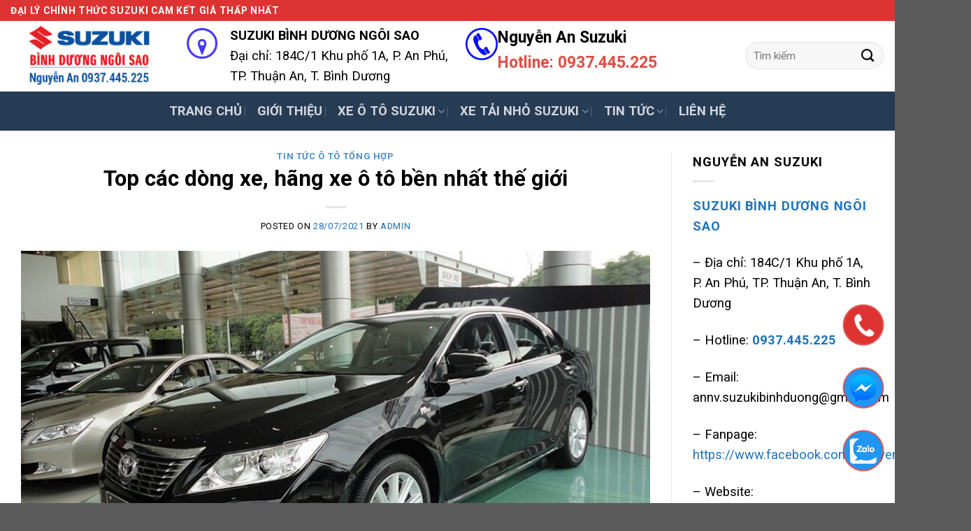

--- FILE ---
content_type: text/html; charset=UTF-8
request_url: https://www.xesuzuki.com.vn/top-cac-dong-xe-hang-xe-o-to-ben-nhat-the-gioi/
body_size: 31047
content:
<!DOCTYPE html>
<!--[if IE 9 ]> <html lang="vi" prefix="og: https://ogp.me/ns#" class="ie9 loading-site no-js"> <![endif]-->
<!--[if IE 8 ]> <html lang="vi" prefix="og: https://ogp.me/ns#" class="ie8 loading-site no-js"> <![endif]-->
<!--[if (gte IE 9)|!(IE)]><!--><html lang="vi" prefix="og: https://ogp.me/ns#" class="loading-site no-js"> <!--<![endif]-->
<head>
	<meta charset="UTF-8" />
	<link rel="profile" href="http://gmpg.org/xfn/11" />
	<link rel="pingback" href="https://www.xesuzuki.com.vn/xmlrpc.php" />

	<script>(function(html){html.className = html.className.replace(/\bno-js\b/,'js')})(document.documentElement);</script>
<meta name="viewport" content="width=device-width, initial-scale=1, maximum-scale=1" />
<!-- Search Engine Optimization by Rank Math PRO - https://s.rankmath.com/home -->
<title>Top các dòng xe, hãng xe ô tô bền nhất thế giới - Nguyễn An - Suzuki Bình Dương Ngôi Sao</title>
<meta name="description" content="Xe ô tô nào bền nhất? Nếu bạn là người đề cao tính bền bỉ khi mua ô tô thì nhất định phải biết các hãng, các dòng xe bền nhất sau đây."/>
<meta name="robots" content="follow, index, max-snippet:-1, max-video-preview:-1, max-image-preview:large"/>
<link rel="canonical" href="https://www.xesuzuki.com.vn/top-cac-dong-xe-hang-xe-o-to-ben-nhat-the-gioi/" />
<meta property="og:locale" content="vi_VN" />
<meta property="og:type" content="article" />
<meta property="og:title" content="Top các dòng xe, hãng xe ô tô bền nhất thế giới - Nguyễn An - Suzuki Bình Dương Ngôi Sao" />
<meta property="og:description" content="Xe ô tô nào bền nhất? Nếu bạn là người đề cao tính bền bỉ khi mua ô tô thì nhất định phải biết các hãng, các dòng xe bền nhất sau đây." />
<meta property="og:url" content="https://www.xesuzuki.com.vn/top-cac-dong-xe-hang-xe-o-to-ben-nhat-the-gioi/" />
<meta property="og:site_name" content="Nguyễn An - Suzuki Bình Dương Ngôi Sao" />
<meta property="article:publisher" content="https://www.facebook.com/Nguyenansuzuki123" />
<meta property="article:author" content="https://www.facebook.com/Dothangmarketing/" />
<meta property="article:section" content="Tin tức ô tô tổng hợp" />
<meta property="og:image" content="https://www.xesuzuki.com.vn/wp-content/uploads/2021/07/Top-cac-dong-xe-hang-xe-o-to-ben-nhat.jpg" />
<meta property="og:image:secure_url" content="https://www.xesuzuki.com.vn/wp-content/uploads/2021/07/Top-cac-dong-xe-hang-xe-o-to-ben-nhat.jpg" />
<meta property="og:image:width" content="850" />
<meta property="og:image:height" content="510" />
<meta property="og:image:alt" content="Top các dòng xe, hãng xe ô tô bền nhất thế giới" />
<meta property="og:image:type" content="image/jpeg" />
<meta property="article:published_time" content="2021-07-28T20:10:20+07:00" />
<meta name="twitter:card" content="summary_large_image" />
<meta name="twitter:title" content="Top các dòng xe, hãng xe ô tô bền nhất thế giới - Nguyễn An - Suzuki Bình Dương Ngôi Sao" />
<meta name="twitter:description" content="Xe ô tô nào bền nhất? Nếu bạn là người đề cao tính bền bỉ khi mua ô tô thì nhất định phải biết các hãng, các dòng xe bền nhất sau đây." />
<meta name="twitter:creator" content="@Thng11329609" />
<meta name="twitter:image" content="https://www.xesuzuki.com.vn/wp-content/uploads/2021/07/Top-cac-dong-xe-hang-xe-o-to-ben-nhat.jpg" />
<meta name="twitter:label1" content="Written by" />
<meta name="twitter:data1" content="admin" />
<meta name="twitter:label2" content="Time to read" />
<meta name="twitter:data2" content="10 minutes" />
<script type="application/ld+json" class="rank-math-schema-pro">{"@context":"https://schema.org","@graph":[{"@type":"Place","@id":"https://www.xesuzuki.com.vn/#place","address":{"@type":"PostalAddress","streetAddress":"184C/1 Khu ph\u1ed1 Thu\u1eadn An","addressLocality":"Ph\u01b0\u1eddng An Ph\u00fa","addressRegion":"Thu\u1eadn An","postalCode":"75209","addressCountry":"Vi\u1ec7t Nam"}},{"@type":["LocalBusiness","Organization"],"@id":"https://www.xesuzuki.com.vn/#organization","name":"Nguy\u1ec5n An - Suzuki B\u00ecnh D\u01b0\u01a1ng Ng\u00f4i Sao","url":"https://www.xesuzuki.com.vn","email":"annv.suzukibinhduong@gmail.com","address":{"@type":"PostalAddress","streetAddress":"184C/1 Khu ph\u1ed1 Thu\u1eadn An","addressLocality":"Ph\u01b0\u1eddng An Ph\u00fa","addressRegion":"Thu\u1eadn An","postalCode":"75209","addressCountry":"Vi\u1ec7t Nam"},"logo":{"@type":"ImageObject","@id":"https://www.xesuzuki.com.vn/#logo","url":"https://www.xesuzuki.com.vn/wp-content/uploads/2023/02/logo-chu-nhat-co-nen.jpg","caption":"Nguy\u1ec5n An - Suzuki B\u00ecnh D\u01b0\u01a1ng Ng\u00f4i Sao","inLanguage":"vi","width":"1337","height":"536"},"openingHours":["Monday,Tuesday,Wednesday,Thursday,Friday,Saturday,Sunday 08:00-17:00"],"location":{"@id":"https://www.xesuzuki.com.vn/#place"},"image":{"@id":"https://www.xesuzuki.com.vn/#logo"},"telephone":"+84937445225"},{"@type":"WebSite","@id":"https://www.xesuzuki.com.vn/#website","url":"https://www.xesuzuki.com.vn","name":"Nguy\u1ec5n An - Suzuki B\u00ecnh D\u01b0\u01a1ng Ng\u00f4i Sao","publisher":{"@id":"https://www.xesuzuki.com.vn/#organization"},"inLanguage":"vi"},{"@type":"ImageObject","@id":"https://www.xesuzuki.com.vn/wp-content/uploads/2021/07/Top-cac-dong-xe-hang-xe-o-to-ben-nhat.jpg","url":"https://www.xesuzuki.com.vn/wp-content/uploads/2021/07/Top-cac-dong-xe-hang-xe-o-to-ben-nhat.jpg","width":"850","height":"510","caption":"Top c\u00e1c d\u00f2ng xe, h\u00e3ng xe \u00f4 t\u00f4 b\u1ec1n nh\u1ea5t th\u1ebf gi\u1edbi","inLanguage":"vi"},{"@type":"BreadcrumbList","@id":"https://www.xesuzuki.com.vn/top-cac-dong-xe-hang-xe-o-to-ben-nhat-the-gioi/#breadcrumb","itemListElement":[{"@type":"ListItem","position":"1","item":{"@id":"https://www.xesuzuki.com.vn","name":"Home"}},{"@type":"ListItem","position":"2","item":{"@id":"https://www.xesuzuki.com.vn/tin-tuc-o-to-tong-hop/","name":"Tin t\u1ee9c \u00f4 t\u00f4 t\u1ed5ng h\u1ee3p"}},{"@type":"ListItem","position":"3","item":{"@id":"https://www.xesuzuki.com.vn/top-cac-dong-xe-hang-xe-o-to-ben-nhat-the-gioi/","name":"Top c\u00e1c d\u00f2ng xe, h\u00e3ng xe \u00f4 t\u00f4 b\u1ec1n nh\u1ea5t th\u1ebf gi\u1edbi"}}]},{"@type":"Person","@id":"https://www.xesuzuki.com.vn/author/admin/","name":"admin","description":"-","url":"https://www.xesuzuki.com.vn/author/admin/","image":{"@type":"ImageObject","@id":"https://secure.gravatar.com/avatar/fdf951bc8359f1bb7bd8d0ea23b01d45c50e1d92bc0cd0197346142946b27539?s=96&amp;d=mm&amp;r=g","url":"https://secure.gravatar.com/avatar/fdf951bc8359f1bb7bd8d0ea23b01d45c50e1d92bc0cd0197346142946b27539?s=96&amp;d=mm&amp;r=g","caption":"admin","inLanguage":"vi"},"sameAs":["https://www.facebook.com/Dothangmarketing/","https://twitter.com/https://twitter.com/Thng11329609"],"worksFor":{"@id":"https://www.xesuzuki.com.vn/#organization"}},{"@type":"WebPage","@id":"https://www.xesuzuki.com.vn/top-cac-dong-xe-hang-xe-o-to-ben-nhat-the-gioi/#webpage","url":"https://www.xesuzuki.com.vn/top-cac-dong-xe-hang-xe-o-to-ben-nhat-the-gioi/","name":"Top c\u00e1c d\u00f2ng xe, h\u00e3ng xe \u00f4 t\u00f4 b\u1ec1n nh\u1ea5t th\u1ebf gi\u1edbi - Nguy\u1ec5n An - Suzuki B\u00ecnh D\u01b0\u01a1ng Ng\u00f4i Sao","datePublished":"2021-07-28T20:10:20+07:00","dateModified":"2021-07-28T20:10:20+07:00","author":{"@id":"https://www.xesuzuki.com.vn/author/admin/"},"isPartOf":{"@id":"https://www.xesuzuki.com.vn/#website"},"primaryImageOfPage":{"@id":"https://www.xesuzuki.com.vn/wp-content/uploads/2021/07/Top-cac-dong-xe-hang-xe-o-to-ben-nhat.jpg"},"inLanguage":"vi","breadcrumb":{"@id":"https://www.xesuzuki.com.vn/top-cac-dong-xe-hang-xe-o-to-ben-nhat-the-gioi/#breadcrumb"}},{"@type":"BlogPosting","headline":"Top c\u00e1c d\u00f2ng xe, h\u00e3ng xe \u00f4 t\u00f4 b\u1ec1n nh\u1ea5t th\u1ebf gi\u1edbi - Nguy\u1ec5n An - Suzuki B\u00ecnh D\u01b0\u01a1ng Ng\u00f4i Sao","datePublished":"2021-07-28T20:10:20+07:00","dateModified":"2021-07-28T20:10:20+07:00","author":{"@id":"https://www.xesuzuki.com.vn/author/admin/"},"publisher":{"@id":"https://www.xesuzuki.com.vn/#organization"},"description":"Xe \u00f4 t\u00f4 n\u00e0o b\u1ec1n nh\u1ea5t? N\u1ebfu b\u1ea1n l\u00e0 ng\u01b0\u1eddi \u0111\u1ec1 cao t\u00ednh b\u1ec1n b\u1ec9 khi mua \u00f4 t\u00f4 th\u00ec nh\u1ea5t \u0111\u1ecbnh ph\u1ea3i bi\u1ebft c\u00e1c h\u00e3ng, c\u00e1c d\u00f2ng xe b\u1ec1n nh\u1ea5t sau \u0111\u00e2y.","name":"Top c\u00e1c d\u00f2ng xe, h\u00e3ng xe \u00f4 t\u00f4 b\u1ec1n nh\u1ea5t th\u1ebf gi\u1edbi - Nguy\u1ec5n An - Suzuki B\u00ecnh D\u01b0\u01a1ng Ng\u00f4i Sao","@id":"https://www.xesuzuki.com.vn/top-cac-dong-xe-hang-xe-o-to-ben-nhat-the-gioi/#richSnippet","isPartOf":{"@id":"https://www.xesuzuki.com.vn/top-cac-dong-xe-hang-xe-o-to-ben-nhat-the-gioi/#webpage"},"image":{"@id":"https://www.xesuzuki.com.vn/wp-content/uploads/2021/07/Top-cac-dong-xe-hang-xe-o-to-ben-nhat.jpg"},"inLanguage":"vi","mainEntityOfPage":{"@id":"https://www.xesuzuki.com.vn/top-cac-dong-xe-hang-xe-o-to-ben-nhat-the-gioi/#webpage"}}]}</script>
<!-- /Rank Math WordPress SEO plugin -->

<link rel='dns-prefetch' href='//cdn.jsdelivr.net' />
<link rel='dns-prefetch' href='//fonts.googleapis.com' />
<link rel="alternate" type="application/rss+xml" title="Dòng thông tin Nguyễn An - Suzuki Bình Dương Ngôi Sao &raquo;" href="https://www.xesuzuki.com.vn/feed/" />
<link rel="alternate" type="application/rss+xml" title="Nguyễn An - Suzuki Bình Dương Ngôi Sao &raquo; Dòng bình luận" href="https://www.xesuzuki.com.vn/comments/feed/" />
<link rel="alternate" type="application/rss+xml" title="Nguyễn An - Suzuki Bình Dương Ngôi Sao &raquo; Top các dòng xe, hãng xe ô tô bền nhất thế giới Dòng bình luận" href="https://www.xesuzuki.com.vn/top-cac-dong-xe-hang-xe-o-to-ben-nhat-the-gioi/feed/" />
<link rel="alternate" title="oNhúng (JSON)" type="application/json+oembed" href="https://www.xesuzuki.com.vn/wp-json/oembed/1.0/embed?url=https%3A%2F%2Fwww.xesuzuki.com.vn%2Ftop-cac-dong-xe-hang-xe-o-to-ben-nhat-the-gioi%2F" />
<link rel="alternate" title="oNhúng (XML)" type="text/xml+oembed" href="https://www.xesuzuki.com.vn/wp-json/oembed/1.0/embed?url=https%3A%2F%2Fwww.xesuzuki.com.vn%2Ftop-cac-dong-xe-hang-xe-o-to-ben-nhat-the-gioi%2F&#038;format=xml" />
<link rel="prefetch" href="https://www.xesuzuki.com.vn/wp-content/themes/flatsome/assets/js/chunk.countup.fe2c1016.js" />
<link rel="prefetch" href="https://www.xesuzuki.com.vn/wp-content/themes/flatsome/assets/js/chunk.sticky-sidebar.a58a6557.js" />
<link rel="prefetch" href="https://www.xesuzuki.com.vn/wp-content/themes/flatsome/assets/js/chunk.tooltips.29144c1c.js" />
<link rel="prefetch" href="https://www.xesuzuki.com.vn/wp-content/themes/flatsome/assets/js/chunk.vendors-popups.947eca5c.js" />
<link rel="prefetch" href="https://www.xesuzuki.com.vn/wp-content/themes/flatsome/assets/js/chunk.vendors-slider.f0d2cbc9.js" />
<style id='wp-img-auto-sizes-contain-inline-css' type='text/css'>
img:is([sizes=auto i],[sizes^="auto," i]){contain-intrinsic-size:3000px 1500px}
/*# sourceURL=wp-img-auto-sizes-contain-inline-css */
</style>
<style id='wp-emoji-styles-inline-css' type='text/css'>

	img.wp-smiley, img.emoji {
		display: inline !important;
		border: none !important;
		box-shadow: none !important;
		height: 1em !important;
		width: 1em !important;
		margin: 0 0.07em !important;
		vertical-align: -0.1em !important;
		background: none !important;
		padding: 0 !important;
	}
/*# sourceURL=wp-emoji-styles-inline-css */
</style>
<style id='wp-block-library-inline-css' type='text/css'>
:root{--wp-block-synced-color:#7a00df;--wp-block-synced-color--rgb:122,0,223;--wp-bound-block-color:var(--wp-block-synced-color);--wp-editor-canvas-background:#ddd;--wp-admin-theme-color:#007cba;--wp-admin-theme-color--rgb:0,124,186;--wp-admin-theme-color-darker-10:#006ba1;--wp-admin-theme-color-darker-10--rgb:0,107,160.5;--wp-admin-theme-color-darker-20:#005a87;--wp-admin-theme-color-darker-20--rgb:0,90,135;--wp-admin-border-width-focus:2px}@media (min-resolution:192dpi){:root{--wp-admin-border-width-focus:1.5px}}.wp-element-button{cursor:pointer}:root .has-very-light-gray-background-color{background-color:#eee}:root .has-very-dark-gray-background-color{background-color:#313131}:root .has-very-light-gray-color{color:#eee}:root .has-very-dark-gray-color{color:#313131}:root .has-vivid-green-cyan-to-vivid-cyan-blue-gradient-background{background:linear-gradient(135deg,#00d084,#0693e3)}:root .has-purple-crush-gradient-background{background:linear-gradient(135deg,#34e2e4,#4721fb 50%,#ab1dfe)}:root .has-hazy-dawn-gradient-background{background:linear-gradient(135deg,#faaca8,#dad0ec)}:root .has-subdued-olive-gradient-background{background:linear-gradient(135deg,#fafae1,#67a671)}:root .has-atomic-cream-gradient-background{background:linear-gradient(135deg,#fdd79a,#004a59)}:root .has-nightshade-gradient-background{background:linear-gradient(135deg,#330968,#31cdcf)}:root .has-midnight-gradient-background{background:linear-gradient(135deg,#020381,#2874fc)}:root{--wp--preset--font-size--normal:16px;--wp--preset--font-size--huge:42px}.has-regular-font-size{font-size:1em}.has-larger-font-size{font-size:2.625em}.has-normal-font-size{font-size:var(--wp--preset--font-size--normal)}.has-huge-font-size{font-size:var(--wp--preset--font-size--huge)}.has-text-align-center{text-align:center}.has-text-align-left{text-align:left}.has-text-align-right{text-align:right}.has-fit-text{white-space:nowrap!important}#end-resizable-editor-section{display:none}.aligncenter{clear:both}.items-justified-left{justify-content:flex-start}.items-justified-center{justify-content:center}.items-justified-right{justify-content:flex-end}.items-justified-space-between{justify-content:space-between}.screen-reader-text{border:0;clip-path:inset(50%);height:1px;margin:-1px;overflow:hidden;padding:0;position:absolute;width:1px;word-wrap:normal!important}.screen-reader-text:focus{background-color:#ddd;clip-path:none;color:#444;display:block;font-size:1em;height:auto;left:5px;line-height:normal;padding:15px 23px 14px;text-decoration:none;top:5px;width:auto;z-index:100000}html :where(.has-border-color){border-style:solid}html :where([style*=border-top-color]){border-top-style:solid}html :where([style*=border-right-color]){border-right-style:solid}html :where([style*=border-bottom-color]){border-bottom-style:solid}html :where([style*=border-left-color]){border-left-style:solid}html :where([style*=border-width]){border-style:solid}html :where([style*=border-top-width]){border-top-style:solid}html :where([style*=border-right-width]){border-right-style:solid}html :where([style*=border-bottom-width]){border-bottom-style:solid}html :where([style*=border-left-width]){border-left-style:solid}html :where(img[class*=wp-image-]){height:auto;max-width:100%}:where(figure){margin:0 0 1em}html :where(.is-position-sticky){--wp-admin--admin-bar--position-offset:var(--wp-admin--admin-bar--height,0px)}@media screen and (max-width:600px){html :where(.is-position-sticky){--wp-admin--admin-bar--position-offset:0px}}

/*# sourceURL=wp-block-library-inline-css */
</style><style id='global-styles-inline-css' type='text/css'>
:root{--wp--preset--aspect-ratio--square: 1;--wp--preset--aspect-ratio--4-3: 4/3;--wp--preset--aspect-ratio--3-4: 3/4;--wp--preset--aspect-ratio--3-2: 3/2;--wp--preset--aspect-ratio--2-3: 2/3;--wp--preset--aspect-ratio--16-9: 16/9;--wp--preset--aspect-ratio--9-16: 9/16;--wp--preset--color--black: #000000;--wp--preset--color--cyan-bluish-gray: #abb8c3;--wp--preset--color--white: #ffffff;--wp--preset--color--pale-pink: #f78da7;--wp--preset--color--vivid-red: #cf2e2e;--wp--preset--color--luminous-vivid-orange: #ff6900;--wp--preset--color--luminous-vivid-amber: #fcb900;--wp--preset--color--light-green-cyan: #7bdcb5;--wp--preset--color--vivid-green-cyan: #00d084;--wp--preset--color--pale-cyan-blue: #8ed1fc;--wp--preset--color--vivid-cyan-blue: #0693e3;--wp--preset--color--vivid-purple: #9b51e0;--wp--preset--gradient--vivid-cyan-blue-to-vivid-purple: linear-gradient(135deg,rgb(6,147,227) 0%,rgb(155,81,224) 100%);--wp--preset--gradient--light-green-cyan-to-vivid-green-cyan: linear-gradient(135deg,rgb(122,220,180) 0%,rgb(0,208,130) 100%);--wp--preset--gradient--luminous-vivid-amber-to-luminous-vivid-orange: linear-gradient(135deg,rgb(252,185,0) 0%,rgb(255,105,0) 100%);--wp--preset--gradient--luminous-vivid-orange-to-vivid-red: linear-gradient(135deg,rgb(255,105,0) 0%,rgb(207,46,46) 100%);--wp--preset--gradient--very-light-gray-to-cyan-bluish-gray: linear-gradient(135deg,rgb(238,238,238) 0%,rgb(169,184,195) 100%);--wp--preset--gradient--cool-to-warm-spectrum: linear-gradient(135deg,rgb(74,234,220) 0%,rgb(151,120,209) 20%,rgb(207,42,186) 40%,rgb(238,44,130) 60%,rgb(251,105,98) 80%,rgb(254,248,76) 100%);--wp--preset--gradient--blush-light-purple: linear-gradient(135deg,rgb(255,206,236) 0%,rgb(152,150,240) 100%);--wp--preset--gradient--blush-bordeaux: linear-gradient(135deg,rgb(254,205,165) 0%,rgb(254,45,45) 50%,rgb(107,0,62) 100%);--wp--preset--gradient--luminous-dusk: linear-gradient(135deg,rgb(255,203,112) 0%,rgb(199,81,192) 50%,rgb(65,88,208) 100%);--wp--preset--gradient--pale-ocean: linear-gradient(135deg,rgb(255,245,203) 0%,rgb(182,227,212) 50%,rgb(51,167,181) 100%);--wp--preset--gradient--electric-grass: linear-gradient(135deg,rgb(202,248,128) 0%,rgb(113,206,126) 100%);--wp--preset--gradient--midnight: linear-gradient(135deg,rgb(2,3,129) 0%,rgb(40,116,252) 100%);--wp--preset--font-size--small: 13px;--wp--preset--font-size--medium: 20px;--wp--preset--font-size--large: 36px;--wp--preset--font-size--x-large: 42px;--wp--preset--spacing--20: 0.44rem;--wp--preset--spacing--30: 0.67rem;--wp--preset--spacing--40: 1rem;--wp--preset--spacing--50: 1.5rem;--wp--preset--spacing--60: 2.25rem;--wp--preset--spacing--70: 3.38rem;--wp--preset--spacing--80: 5.06rem;--wp--preset--shadow--natural: 6px 6px 9px rgba(0, 0, 0, 0.2);--wp--preset--shadow--deep: 12px 12px 50px rgba(0, 0, 0, 0.4);--wp--preset--shadow--sharp: 6px 6px 0px rgba(0, 0, 0, 0.2);--wp--preset--shadow--outlined: 6px 6px 0px -3px rgb(255, 255, 255), 6px 6px rgb(0, 0, 0);--wp--preset--shadow--crisp: 6px 6px 0px rgb(0, 0, 0);}:where(.is-layout-flex){gap: 0.5em;}:where(.is-layout-grid){gap: 0.5em;}body .is-layout-flex{display: flex;}.is-layout-flex{flex-wrap: wrap;align-items: center;}.is-layout-flex > :is(*, div){margin: 0;}body .is-layout-grid{display: grid;}.is-layout-grid > :is(*, div){margin: 0;}:where(.wp-block-columns.is-layout-flex){gap: 2em;}:where(.wp-block-columns.is-layout-grid){gap: 2em;}:where(.wp-block-post-template.is-layout-flex){gap: 1.25em;}:where(.wp-block-post-template.is-layout-grid){gap: 1.25em;}.has-black-color{color: var(--wp--preset--color--black) !important;}.has-cyan-bluish-gray-color{color: var(--wp--preset--color--cyan-bluish-gray) !important;}.has-white-color{color: var(--wp--preset--color--white) !important;}.has-pale-pink-color{color: var(--wp--preset--color--pale-pink) !important;}.has-vivid-red-color{color: var(--wp--preset--color--vivid-red) !important;}.has-luminous-vivid-orange-color{color: var(--wp--preset--color--luminous-vivid-orange) !important;}.has-luminous-vivid-amber-color{color: var(--wp--preset--color--luminous-vivid-amber) !important;}.has-light-green-cyan-color{color: var(--wp--preset--color--light-green-cyan) !important;}.has-vivid-green-cyan-color{color: var(--wp--preset--color--vivid-green-cyan) !important;}.has-pale-cyan-blue-color{color: var(--wp--preset--color--pale-cyan-blue) !important;}.has-vivid-cyan-blue-color{color: var(--wp--preset--color--vivid-cyan-blue) !important;}.has-vivid-purple-color{color: var(--wp--preset--color--vivid-purple) !important;}.has-black-background-color{background-color: var(--wp--preset--color--black) !important;}.has-cyan-bluish-gray-background-color{background-color: var(--wp--preset--color--cyan-bluish-gray) !important;}.has-white-background-color{background-color: var(--wp--preset--color--white) !important;}.has-pale-pink-background-color{background-color: var(--wp--preset--color--pale-pink) !important;}.has-vivid-red-background-color{background-color: var(--wp--preset--color--vivid-red) !important;}.has-luminous-vivid-orange-background-color{background-color: var(--wp--preset--color--luminous-vivid-orange) !important;}.has-luminous-vivid-amber-background-color{background-color: var(--wp--preset--color--luminous-vivid-amber) !important;}.has-light-green-cyan-background-color{background-color: var(--wp--preset--color--light-green-cyan) !important;}.has-vivid-green-cyan-background-color{background-color: var(--wp--preset--color--vivid-green-cyan) !important;}.has-pale-cyan-blue-background-color{background-color: var(--wp--preset--color--pale-cyan-blue) !important;}.has-vivid-cyan-blue-background-color{background-color: var(--wp--preset--color--vivid-cyan-blue) !important;}.has-vivid-purple-background-color{background-color: var(--wp--preset--color--vivid-purple) !important;}.has-black-border-color{border-color: var(--wp--preset--color--black) !important;}.has-cyan-bluish-gray-border-color{border-color: var(--wp--preset--color--cyan-bluish-gray) !important;}.has-white-border-color{border-color: var(--wp--preset--color--white) !important;}.has-pale-pink-border-color{border-color: var(--wp--preset--color--pale-pink) !important;}.has-vivid-red-border-color{border-color: var(--wp--preset--color--vivid-red) !important;}.has-luminous-vivid-orange-border-color{border-color: var(--wp--preset--color--luminous-vivid-orange) !important;}.has-luminous-vivid-amber-border-color{border-color: var(--wp--preset--color--luminous-vivid-amber) !important;}.has-light-green-cyan-border-color{border-color: var(--wp--preset--color--light-green-cyan) !important;}.has-vivid-green-cyan-border-color{border-color: var(--wp--preset--color--vivid-green-cyan) !important;}.has-pale-cyan-blue-border-color{border-color: var(--wp--preset--color--pale-cyan-blue) !important;}.has-vivid-cyan-blue-border-color{border-color: var(--wp--preset--color--vivid-cyan-blue) !important;}.has-vivid-purple-border-color{border-color: var(--wp--preset--color--vivid-purple) !important;}.has-vivid-cyan-blue-to-vivid-purple-gradient-background{background: var(--wp--preset--gradient--vivid-cyan-blue-to-vivid-purple) !important;}.has-light-green-cyan-to-vivid-green-cyan-gradient-background{background: var(--wp--preset--gradient--light-green-cyan-to-vivid-green-cyan) !important;}.has-luminous-vivid-amber-to-luminous-vivid-orange-gradient-background{background: var(--wp--preset--gradient--luminous-vivid-amber-to-luminous-vivid-orange) !important;}.has-luminous-vivid-orange-to-vivid-red-gradient-background{background: var(--wp--preset--gradient--luminous-vivid-orange-to-vivid-red) !important;}.has-very-light-gray-to-cyan-bluish-gray-gradient-background{background: var(--wp--preset--gradient--very-light-gray-to-cyan-bluish-gray) !important;}.has-cool-to-warm-spectrum-gradient-background{background: var(--wp--preset--gradient--cool-to-warm-spectrum) !important;}.has-blush-light-purple-gradient-background{background: var(--wp--preset--gradient--blush-light-purple) !important;}.has-blush-bordeaux-gradient-background{background: var(--wp--preset--gradient--blush-bordeaux) !important;}.has-luminous-dusk-gradient-background{background: var(--wp--preset--gradient--luminous-dusk) !important;}.has-pale-ocean-gradient-background{background: var(--wp--preset--gradient--pale-ocean) !important;}.has-electric-grass-gradient-background{background: var(--wp--preset--gradient--electric-grass) !important;}.has-midnight-gradient-background{background: var(--wp--preset--gradient--midnight) !important;}.has-small-font-size{font-size: var(--wp--preset--font-size--small) !important;}.has-medium-font-size{font-size: var(--wp--preset--font-size--medium) !important;}.has-large-font-size{font-size: var(--wp--preset--font-size--large) !important;}.has-x-large-font-size{font-size: var(--wp--preset--font-size--x-large) !important;}
/*# sourceURL=global-styles-inline-css */
</style>

<style id='classic-theme-styles-inline-css' type='text/css'>
/*! This file is auto-generated */
.wp-block-button__link{color:#fff;background-color:#32373c;border-radius:9999px;box-shadow:none;text-decoration:none;padding:calc(.667em + 2px) calc(1.333em + 2px);font-size:1.125em}.wp-block-file__button{background:#32373c;color:#fff;text-decoration:none}
/*# sourceURL=/wp-includes/css/classic-themes.min.css */
</style>
<link rel='stylesheet' id='contact-form-7-css' href='https://www.xesuzuki.com.vn/wp-content/plugins/contact-form-7/includes/css/styles.css?ver=5.5.6' type='text/css' media='all' />
<link rel='stylesheet' id='toc-screen-css' href='https://www.xesuzuki.com.vn/wp-content/plugins/table-of-contents-plus/screen.min.css?ver=2106' type='text/css' media='all' />
<style id='woocommerce-inline-inline-css' type='text/css'>
.woocommerce form .form-row .required { visibility: visible; }
/*# sourceURL=woocommerce-inline-inline-css */
</style>
<link rel='stylesheet' id='jannah-extensions-shortcodes-styles-css' href='https://www.xesuzuki.com.vn/wp-content/plugins/jannah-extensions/shortcodes/assets/style.css?ver=6.9' type='text/css' media='all' />
<link rel='stylesheet' id='flatsome-main-css' href='https://www.xesuzuki.com.vn/wp-content/themes/flatsome/assets/css/flatsome.css?ver=3.15.4' type='text/css' media='all' />
<style id='flatsome-main-inline-css' type='text/css'>
@font-face {
				font-family: "fl-icons";
				font-display: block;
				src: url(https://www.xesuzuki.com.vn/wp-content/themes/flatsome/assets/css/icons/fl-icons.eot?v=3.15.4);
				src:
					url(https://www.xesuzuki.com.vn/wp-content/themes/flatsome/assets/css/icons/fl-icons.eot#iefix?v=3.15.4) format("embedded-opentype"),
					url(https://www.xesuzuki.com.vn/wp-content/themes/flatsome/assets/css/icons/fl-icons.woff2?v=3.15.4) format("woff2"),
					url(https://www.xesuzuki.com.vn/wp-content/themes/flatsome/assets/css/icons/fl-icons.ttf?v=3.15.4) format("truetype"),
					url(https://www.xesuzuki.com.vn/wp-content/themes/flatsome/assets/css/icons/fl-icons.woff?v=3.15.4) format("woff"),
					url(https://www.xesuzuki.com.vn/wp-content/themes/flatsome/assets/css/icons/fl-icons.svg?v=3.15.4#fl-icons) format("svg");
			}
/*# sourceURL=flatsome-main-inline-css */
</style>
<link rel='stylesheet' id='flatsome-shop-css' href='https://www.xesuzuki.com.vn/wp-content/themes/flatsome/assets/css/flatsome-shop.css?ver=3.15.4' type='text/css' media='all' />
<link rel='stylesheet' id='flatsome-style-css' href='https://www.xesuzuki.com.vn/wp-content/themes/flatsome-child/style.css?ver=3.0' type='text/css' media='all' />
<link rel='stylesheet' id='flatsome-googlefonts-css' href='//fonts.googleapis.com/css?family=Roboto%3Aregular%2C700%2Cregular%2C700%2Cregular&#038;display=swap&#038;ver=3.9' type='text/css' media='all' />
<script type="text/javascript" src="https://www.xesuzuki.com.vn/wp-includes/js/jquery/jquery.min.js?ver=3.7.1" id="jquery-core-js"></script>
<script type="text/javascript" src="https://www.xesuzuki.com.vn/wp-includes/js/jquery/jquery-migrate.min.js?ver=3.4.1" id="jquery-migrate-js"></script>
<link rel="https://api.w.org/" href="https://www.xesuzuki.com.vn/wp-json/" /><link rel="alternate" title="JSON" type="application/json" href="https://www.xesuzuki.com.vn/wp-json/wp/v2/posts/835" /><link rel="EditURI" type="application/rsd+xml" title="RSD" href="https://www.xesuzuki.com.vn/xmlrpc.php?rsd" />
<meta name="generator" content="WordPress 6.9" />
<link rel='shortlink' href='https://www.xesuzuki.com.vn/?p=835' />
<style>.bg{opacity: 0; transition: opacity 1s; -webkit-transition: opacity 1s;} .bg-loaded{opacity: 1;}</style><!--[if IE]><link rel="stylesheet" type="text/css" href="https://www.xesuzuki.com.vn/wp-content/themes/flatsome/assets/css/ie-fallback.css"><script src="//cdnjs.cloudflare.com/ajax/libs/html5shiv/3.6.1/html5shiv.js"></script><script>var head = document.getElementsByTagName('head')[0],style = document.createElement('style');style.type = 'text/css';style.styleSheet.cssText = ':before,:after{content:none !important';head.appendChild(style);setTimeout(function(){head.removeChild(style);}, 0);</script><script src="https://www.xesuzuki.com.vn/wp-content/themes/flatsome/assets/libs/ie-flexibility.js"></script><![endif]--><script async src="https://pagead2.googlesyndication.com/pagead/js/adsbygoogle.js?client=ca-pub-3390445233289872"
     crossorigin="anonymous"></script>	<noscript><style>.woocommerce-product-gallery{ opacity: 1 !important; }</style></noscript>
	<link rel="icon" href="https://www.xesuzuki.com.vn/wp-content/uploads/2022/03/cropped-logo-vuong-32x32.png" sizes="32x32" />
<link rel="icon" href="https://www.xesuzuki.com.vn/wp-content/uploads/2022/03/cropped-logo-vuong-192x192.png" sizes="192x192" />
<link rel="apple-touch-icon" href="https://www.xesuzuki.com.vn/wp-content/uploads/2022/03/cropped-logo-vuong-180x180.png" />
<meta name="msapplication-TileImage" content="https://www.xesuzuki.com.vn/wp-content/uploads/2022/03/cropped-logo-vuong-270x270.png" />
<style id="custom-css" type="text/css">:root {--primary-color: #dd3333;}.container-width, .full-width .ubermenu-nav, .container, .row{max-width: 1410px}.row.row-collapse{max-width: 1380px}.row.row-small{max-width: 1402.5px}.row.row-large{max-width: 1440px}.header-main{height: 101px}#logo img{max-height: 101px}#logo{width:222px;}.header-bottom{min-height: 38px}.header-top{min-height: 30px}.transparent .header-main{height: 30px}.transparent #logo img{max-height: 30px}.has-transparent + .page-title:first-of-type,.has-transparent + #main > .page-title,.has-transparent + #main > div > .page-title,.has-transparent + #main .page-header-wrapper:first-of-type .page-title{padding-top: 110px;}.header.show-on-scroll,.stuck .header-main{height:70px!important}.stuck #logo img{max-height: 70px!important}.search-form{ width: 100%;}.header-bg-color {background-color: rgba(255,255,255,0.9)}.header-bottom {background-color: #263b54}.header-main .nav > li > a{line-height: 16px }.header-wrapper:not(.stuck) .header-main .header-nav{margin-top: -2px }.stuck .header-main .nav > li > a{line-height: 50px }.header-bottom-nav > li > a{line-height: 36px }@media (max-width: 549px) {.header-main{height: 70px}#logo img{max-height: 70px}}/* Color */.accordion-title.active, .has-icon-bg .icon .icon-inner,.logo a, .primary.is-underline, .primary.is-link, .badge-outline .badge-inner, .nav-outline > li.active> a,.nav-outline >li.active > a, .cart-icon strong,[data-color='primary'], .is-outline.primary{color: #dd3333;}/* Color !important */[data-text-color="primary"]{color: #dd3333!important;}/* Background Color */[data-text-bg="primary"]{background-color: #dd3333;}/* Background */.scroll-to-bullets a,.featured-title, .label-new.menu-item > a:after, .nav-pagination > li > .current,.nav-pagination > li > span:hover,.nav-pagination > li > a:hover,.has-hover:hover .badge-outline .badge-inner,button[type="submit"], .button.wc-forward:not(.checkout):not(.checkout-button), .button.submit-button, .button.primary:not(.is-outline),.featured-table .title,.is-outline:hover, .has-icon:hover .icon-label,.nav-dropdown-bold .nav-column li > a:hover, .nav-dropdown.nav-dropdown-bold > li > a:hover, .nav-dropdown-bold.dark .nav-column li > a:hover, .nav-dropdown.nav-dropdown-bold.dark > li > a:hover, .header-vertical-menu__opener ,.is-outline:hover, .tagcloud a:hover,.grid-tools a, input[type='submit']:not(.is-form), .box-badge:hover .box-text, input.button.alt,.nav-box > li > a:hover,.nav-box > li.active > a,.nav-pills > li.active > a ,.current-dropdown .cart-icon strong, .cart-icon:hover strong, .nav-line-bottom > li > a:before, .nav-line-grow > li > a:before, .nav-line > li > a:before,.banner, .header-top, .slider-nav-circle .flickity-prev-next-button:hover svg, .slider-nav-circle .flickity-prev-next-button:hover .arrow, .primary.is-outline:hover, .button.primary:not(.is-outline), input[type='submit'].primary, input[type='submit'].primary, input[type='reset'].button, input[type='button'].primary, .badge-inner{background-color: #dd3333;}/* Border */.nav-vertical.nav-tabs > li.active > a,.scroll-to-bullets a.active,.nav-pagination > li > .current,.nav-pagination > li > span:hover,.nav-pagination > li > a:hover,.has-hover:hover .badge-outline .badge-inner,.accordion-title.active,.featured-table,.is-outline:hover, .tagcloud a:hover,blockquote, .has-border, .cart-icon strong:after,.cart-icon strong,.blockUI:before, .processing:before,.loading-spin, .slider-nav-circle .flickity-prev-next-button:hover svg, .slider-nav-circle .flickity-prev-next-button:hover .arrow, .primary.is-outline:hover{border-color: #dd3333}.nav-tabs > li.active > a{border-top-color: #dd3333}.widget_shopping_cart_content .blockUI.blockOverlay:before { border-left-color: #dd3333 }.woocommerce-checkout-review-order .blockUI.blockOverlay:before { border-left-color: #dd3333 }/* Fill */.slider .flickity-prev-next-button:hover svg,.slider .flickity-prev-next-button:hover .arrow{fill: #dd3333;}body{font-size: 115%;}@media screen and (max-width: 549px){body{font-size: 109%;}}body{font-family:"Roboto", sans-serif}body{font-weight: 0}body{color: #000000}.nav > li > a {font-family:"Roboto", sans-serif;}.mobile-sidebar-levels-2 .nav > li > ul > li > a {font-family:"Roboto", sans-serif;}.nav > li > a {font-weight: 700;}.mobile-sidebar-levels-2 .nav > li > ul > li > a {font-weight: 700;}h1,h2,h3,h4,h5,h6,.heading-font, .off-canvas-center .nav-sidebar.nav-vertical > li > a{font-family: "Roboto", sans-serif;}h1,h2,h3,h4,h5,h6,.heading-font,.banner h1,.banner h2{font-weight: 700;}h1,h2,h3,h4,h5,h6,.heading-font{color: #000000;}.alt-font{font-family: "Roboto", sans-serif;}.alt-font{font-weight: 0!important;}a{color: #1e73be;}a:hover{color: #111111;}.tagcloud a:hover{border-color: #111111;background-color: #111111;}@media screen and (min-width: 550px){.products .box-vertical .box-image{min-width: 300px!important;width: 300px!important;}}.label-new.menu-item > a:after{content:"New";}.label-hot.menu-item > a:after{content:"Hot";}.label-sale.menu-item > a:after{content:"Sale";}.label-popular.menu-item > a:after{content:"Popular";}</style></head>

<body class="wp-singular post-template-default single single-post postid-835 single-format-standard wp-theme-flatsome wp-child-theme-flatsome-child theme-flatsome woocommerce-no-js lightbox nav-dropdown-has-arrow nav-dropdown-has-shadow nav-dropdown-has-border">


<a class="skip-link screen-reader-text" href="#main">Skip to content</a>

<div id="wrapper">

	
	<header id="header" class="header has-sticky sticky-jump">
		<div class="header-wrapper">
			<div id="top-bar" class="header-top hide-for-sticky nav-dark">
    <div class="flex-row container">
      <div class="flex-col hide-for-medium flex-left">
          <ul class="nav nav-left medium-nav-center nav-small  nav-divided">
              <li class="html custom html_topbar_left"><strong class="uppercase">Đại lý Chính thức Suzuki cam kết giá thấp nhất</strong></li>          </ul>
      </div>

      <div class="flex-col hide-for-medium flex-center">
          <ul class="nav nav-center nav-small  nav-divided">
                        </ul>
      </div>

      <div class="flex-col hide-for-medium flex-right">
         <ul class="nav top-bar-nav nav-right nav-small  nav-divided">
                        </ul>
      </div>

            <div class="flex-col show-for-medium flex-grow">
          <ul class="nav nav-center nav-small mobile-nav  nav-divided">
              <li class="html custom html_topbar_left"><strong class="uppercase">Đại lý Chính thức Suzuki cam kết giá thấp nhất</strong></li>          </ul>
      </div>
      
    </div>
</div>
<div id="masthead" class="header-main ">
      <div class="header-inner flex-row container logo-left medium-logo-center" role="navigation">

          <!-- Logo -->
          <div id="logo" class="flex-col logo">
            
<!-- Header logo -->
<a href="https://www.xesuzuki.com.vn/" title="Nguyễn An &#8211; Suzuki Bình Dương Ngôi Sao - Website Chính thức của Suzuki Việt Nam" rel="home">
		<img width="470" height="200" src="https://www.xesuzuki.com.vn/wp-content/uploads/2022/03/logo.png" class="header_logo header-logo" alt="Nguyễn An &#8211; Suzuki Bình Dương Ngôi Sao"/><img  width="470" height="200" src="https://www.xesuzuki.com.vn/wp-content/uploads/2022/03/logo.png" class="header-logo-dark" alt="Nguyễn An &#8211; Suzuki Bình Dương Ngôi Sao"/></a>
          </div>

          <!-- Mobile Left Elements -->
          <div class="flex-col show-for-medium flex-left">
            <ul class="mobile-nav nav nav-left ">
              <li class="nav-icon has-icon">
  		<a href="#" data-open="#main-menu" data-pos="left" data-bg="main-menu-overlay" data-color="" class="is-small" aria-label="Menu" aria-controls="main-menu" aria-expanded="false">
		
		  <i class="icon-menu" ></i>
		  		</a>
	</li>            </ul>
          </div>

          <!-- Left Elements -->
          <div class="flex-col hide-for-medium flex-left
            flex-grow">
            <ul class="header-nav header-nav-main nav nav-left  nav-size-medium nav-spacing-medium nav-uppercase" >
              <li class="header-block"><div class="header-block-block-1"><div class="row row-collapse"  id="row-508195133">


	<div id="col-1798119513" class="col medium-6 small-12 large-6"  >
				<div class="col-inner"  >
			
			


		<div class="icon-box featured-box icon-box-left text-left"  >
					<div class="icon-box-img" style="width: 44px">
				<div class="icon">
					<div class="icon-inner" >
						<img width="150" height="150" src="https://www.xesuzuki.com.vn/wp-content/uploads/2022/03/Background.png" class="attachment-medium size-medium" alt="" decoding="async" srcset="https://www.xesuzuki.com.vn/wp-content/uploads/2022/03/Background.png 150w, https://www.xesuzuki.com.vn/wp-content/uploads/2022/03/Background-100x100.png 100w" sizes="(max-width: 150px) 100vw, 150px" />					</div>
				</div>
			</div>
				<div class="icon-box-text last-reset">
									

<p><strong>SUZUKI BÌNH DƯƠNG NGÔI SAO</strong></p>
<p>Đại chỉ: 184C/1 Khu phố 1A, P. An Phú, TP. Thuận An, T. Bình Dương</p>

		</div>
	</div>
	
	

		</div>
					</div>

	

	<div id="col-1069961005" class="col medium-6 small-12 large-6"  >
				<div class="col-inner"  >
			
			


	<a class="plain" href="tel:0937445225"  >	<div class="icon-box featured-box icon-box-left text-left"  >
					<div class="icon-box-img" style="width: 46px">
				<div class="icon">
					<div class="icon-inner" >
						<img width="225" height="225" src="https://www.xesuzuki.com.vn/wp-content/uploads/2022/03/logo-Suzuki-gia-xe-icon-2.png" class="attachment-medium size-medium" alt="" decoding="async" fetchpriority="high" srcset="https://www.xesuzuki.com.vn/wp-content/uploads/2022/03/logo-Suzuki-gia-xe-icon-2.png 225w, https://www.xesuzuki.com.vn/wp-content/uploads/2022/03/logo-Suzuki-gia-xe-icon-2-100x100.png 100w" sizes="(max-width: 225px) 100vw, 225px" />					</div>
				</div>
			</div>
				<div class="icon-box-text last-reset">
									

<h3><span style="color: #000000;">Nguyễn An Suzuki</span></h3>
<h3><span style="color: #e14d43;">Hotline: <a style="color: #e14d43;" href="tel:0937445225"><strong>0937.445.225</strong></a></span></h3>

		</div>
	</div>
	</a>
	

		</div>
					</div>

	

</div></div></li>            </ul>
          </div>

          <!-- Right Elements -->
          <div class="flex-col hide-for-medium flex-right">
            <ul class="header-nav header-nav-main nav nav-right  nav-size-medium nav-spacing-medium nav-uppercase">
              <li class="header-search-form search-form html relative has-icon">
	<div class="header-search-form-wrapper">
		<div class="searchform-wrapper ux-search-box relative form-flat is-normal"><form role="search" method="get" class="searchform" action="https://www.xesuzuki.com.vn/">
	<div class="flex-row relative">
						<div class="flex-col flex-grow">
			<label class="screen-reader-text" for="woocommerce-product-search-field-0">Search for:</label>
			<input type="search" id="woocommerce-product-search-field-0" class="search-field mb-0" placeholder="Tìm kiếm" value="" name="s" />
			<input type="hidden" name="post_type" value="product" />
					</div>
		<div class="flex-col">
			<button type="submit" value="Search" class="ux-search-submit submit-button secondary button icon mb-0" aria-label="Submit">
				<i class="icon-search" ></i>			</button>
		</div>
	</div>
	<div class="live-search-results text-left z-top"></div>
</form>
</div>	</div>
</li>            </ul>
          </div>

          <!-- Mobile Right Elements -->
          <div class="flex-col show-for-medium flex-right">
            <ul class="mobile-nav nav nav-right ">
              <li class="cart-item has-icon">

      <a href="https://www.xesuzuki.com.vn" class="header-cart-link off-canvas-toggle nav-top-link is-small" data-open="#cart-popup" data-class="off-canvas-cart" title="Cart" data-pos="right">
  
    <span class="cart-icon image-icon">
    <strong>0</strong>
  </span>
  </a>


  <!-- Cart Sidebar Popup -->
  <div id="cart-popup" class="mfp-hide widget_shopping_cart">
  <div class="cart-popup-inner inner-padding">
      <div class="cart-popup-title text-center">
          <h4 class="uppercase">Cart</h4>
          <div class="is-divider"></div>
      </div>
      <div class="widget_shopping_cart_content">
          

	<p class="woocommerce-mini-cart__empty-message">No products in the cart.</p>


      </div>
             <div class="cart-sidebar-content relative"></div>  </div>
  </div>

</li>
            </ul>
          </div>

      </div>
     
            <div class="container"><div class="top-divider full-width"></div></div>
      </div><div id="wide-nav" class="header-bottom wide-nav nav-dark flex-has-center hide-for-medium">
    <div class="flex-row container">

            
                        <div class="flex-col hide-for-medium flex-center">
                <ul class="nav header-nav header-bottom-nav nav-center  nav-divided nav-size-large nav-spacing-large">
                    <li id="menu-item-234" class="menu-item menu-item-type-post_type menu-item-object-page menu-item-home menu-item-234 menu-item-design-default"><a href="https://www.xesuzuki.com.vn/" class="nav-top-link">TRANG CHỦ</a></li>
<li id="menu-item-2930" class="menu-item menu-item-type-post_type menu-item-object-page menu-item-2930 menu-item-design-default"><a href="https://www.xesuzuki.com.vn/gioi-thieu/" class="nav-top-link">GIỚI THIỆU</a></li>
<li id="menu-item-251" class="menu-item menu-item-type-custom menu-item-object-custom menu-item-has-children menu-item-251 menu-item-design-default has-dropdown"><a href="https://www.xesuzuki.com.vn/xe-du-lich-suzuki/" class="nav-top-link">XE Ô TÔ SUZUKI<i class="icon-angle-down" ></i></a>
<ul class="sub-menu nav-dropdown nav-dropdown-default">
	<li id="menu-item-2789" class="menu-item menu-item-type-post_type menu-item-object-product menu-item-2789 has-icon-left"><a href="https://www.xesuzuki.com.vn/suzuki-xl7/"><img class="ux-menu-icon" width="80" height="80" src="https://www.xesuzuki.com.vn/wp-content/uploads/2022/03/xl7-280x280.jpg" alt="suzuki xl7" />Suzuki XL7</a></li>
	<li id="menu-item-3016" class="menu-item menu-item-type-custom menu-item-object-custom menu-item-3016 has-icon-left"><a href="https://www.xesuzuki.com.vn/suzuki-ertiga-hybrid/"><img class="ux-menu-icon" width="80" height="80" src="https://www.xesuzuki.com.vn/wp-content/uploads/2023/02/ertiga-hybrid-280x280.jpg" alt="suzuki ertiga hybrid" />Suzuki Ertiga Hybrid</a></li>
	<li id="menu-item-2428" class="menu-item menu-item-type-post_type menu-item-object-product menu-item-2428 has-icon-left"><a href="https://www.xesuzuki.com.vn/suzuki-swift/"><img class="ux-menu-icon" width="80" height="80" src="https://www.xesuzuki.com.vn/wp-content/uploads/2022/03/swift-280x280.jpg" alt="suzuki swift" />Suzuki Swift</a></li>
	<li id="menu-item-2961" class="menu-item menu-item-type-custom menu-item-object-custom menu-item-2961 has-icon-left"><a href="https://www.xesuzuki.com.vn/suzuki-ciaz/"><img class="ux-menu-icon" width="80" height="80" src="https://www.xesuzuki.com.vn/wp-content/uploads/2023/02/ciaz-280x280.jpg" alt="ciaz" />Suzuki Ciaz</a></li>
</ul>
</li>
<li id="menu-item-2784" class="menu-item menu-item-type-taxonomy menu-item-object-product_cat menu-item-has-children menu-item-2784 menu-item-design-default has-dropdown"><a href="https://www.xesuzuki.com.vn/xe-tai-suzuki/" class="nav-top-link">XE TẢI NHỎ SUZUKI<i class="icon-angle-down" ></i></a>
<ul class="sub-menu nav-dropdown nav-dropdown-default">
	<li id="menu-item-2788" class="menu-item menu-item-type-post_type menu-item-object-product menu-item-2788 has-icon-left"><a href="https://www.xesuzuki.com.vn/suzuki-carry-pro/"><img class="ux-menu-icon" width="80" height="80" src="https://www.xesuzuki.com.vn/wp-content/uploads/2022/03/pro-280x280.jpg" alt="" />Suzuki Carry Pro</a></li>
	<li id="menu-item-2787" class="menu-item menu-item-type-post_type menu-item-object-product menu-item-2787 has-icon-left"><a href="https://www.xesuzuki.com.vn/suzuki-carry-truck/"><img class="ux-menu-icon" width="80" height="80" src="https://www.xesuzuki.com.vn/wp-content/uploads/2022/03/truck-280x280.jpg" alt="" />Suzuki Carry Truck</a></li>
	<li id="menu-item-2786" class="menu-item menu-item-type-post_type menu-item-object-product menu-item-2786 has-icon-left"><a href="https://www.xesuzuki.com.vn/suzuki-blind-van/"><img class="ux-menu-icon" width="80" height="80" src="https://www.xesuzuki.com.vn/wp-content/uploads/2022/03/blind-van-280x280.jpg" alt="" />Suzuki Blind Van</a></li>
	<li id="menu-item-2785" class="menu-item menu-item-type-post_type menu-item-object-product menu-item-2785 has-icon-left"><a href="https://www.xesuzuki.com.vn/suzuki-carry-truck-ben/"><img class="ux-menu-icon" width="80" height="80" src="https://www.xesuzuki.com.vn/wp-content/uploads/2022/03/truck-ben-280x280.jpg" alt="" />Suzuki Ben</a></li>
</ul>
</li>
<li id="menu-item-252" class="menu-item menu-item-type-custom menu-item-object-custom menu-item-has-children menu-item-252 menu-item-design-default has-dropdown"><a href="https://www.xesuzuki.com.vn/tin-tuc/" class="nav-top-link">TIN TỨC<i class="icon-angle-down" ></i></a>
<ul class="sub-menu nav-dropdown nav-dropdown-default">
	<li id="menu-item-2914" class="menu-item menu-item-type-taxonomy menu-item-object-category current-post-ancestor current-menu-parent current-post-parent menu-item-2914 active"><a href="https://www.xesuzuki.com.vn/tin-tuc-o-to-tong-hop/">Tin tức ô tô tổng hợp</a></li>
	<li id="menu-item-2915" class="menu-item menu-item-type-taxonomy menu-item-object-category menu-item-2915"><a href="https://www.xesuzuki.com.vn/tin-tuc-xe-o-to-suzuki/">Tin tức xe ô tô Suzuki</a></li>
	<li id="menu-item-2917" class="menu-item menu-item-type-taxonomy menu-item-object-category menu-item-2917"><a href="https://www.xesuzuki.com.vn/tin-tuc-xe-tai/">Tin tức xe tải Suzuki</a></li>
	<li id="menu-item-2916" class="menu-item menu-item-type-taxonomy menu-item-object-category menu-item-2916"><a href="https://www.xesuzuki.com.vn/danh-gia-khach-hang/">Đánh giá khách hàng</a></li>
</ul>
</li>
<li id="menu-item-256" class="menu-item menu-item-type-custom menu-item-object-custom menu-item-256 menu-item-design-default"><a href="https://www.xesuzuki.com.vn/lien-he/" class="nav-top-link">LIÊN HỆ</a></li>
                </ul>
            </div>
            
            
            
    </div>
</div>

<div class="header-bg-container fill"><div class="header-bg-image fill"></div><div class="header-bg-color fill"></div></div>		</div>
	</header>

	
	<main id="main" class="">

<div id="content" class="blog-wrapper blog-single page-wrapper">
	

<div class="row row-large row-divided ">

	<div class="large-9 col">
		


<article id="post-835" class="post-835 post type-post status-publish format-standard has-post-thumbnail hentry category-tin-tuc-o-to-tong-hop">
	<div class="article-inner ">
		<header class="entry-header">
	<div class="entry-header-text entry-header-text-top text-center">
		<h6 class="entry-category is-xsmall">
	<a href="https://www.xesuzuki.com.vn/tin-tuc-o-to-tong-hop/" rel="category tag">Tin tức ô tô tổng hợp</a></h6>

<h1 class="entry-title">Top các dòng xe, hãng xe ô tô bền nhất thế giới</h1>
<div class="entry-divider is-divider small"></div>

	<div class="entry-meta uppercase is-xsmall">
		<span class="posted-on">Posted on <a href="https://www.xesuzuki.com.vn/top-cac-dong-xe-hang-xe-o-to-ben-nhat-the-gioi/" rel="bookmark"><time class="entry-date published updated" datetime="2021-07-28T20:10:20+07:00">28/07/2021</time></a></span><span class="byline"> by <span class="meta-author vcard"><a class="url fn n" href="https://www.xesuzuki.com.vn/author/admin/">admin</a></span></span>	</div>
	</div>
						<div class="entry-image relative">
				<a href="https://www.xesuzuki.com.vn/top-cac-dong-xe-hang-xe-o-to-ben-nhat-the-gioi/">
    <img width="850" height="510" src="https://www.xesuzuki.com.vn/wp-content/uploads/2021/07/Top-cac-dong-xe-hang-xe-o-to-ben-nhat.jpg" class="attachment-large size-large wp-post-image" alt="Top các dòng xe, hãng xe ô tô bền nhất thế giới" decoding="async" srcset="https://www.xesuzuki.com.vn/wp-content/uploads/2021/07/Top-cac-dong-xe-hang-xe-o-to-ben-nhat.jpg 850w, https://www.xesuzuki.com.vn/wp-content/uploads/2021/07/Top-cac-dong-xe-hang-xe-o-to-ben-nhat-600x360.jpg 600w, https://www.xesuzuki.com.vn/wp-content/uploads/2021/07/Top-cac-dong-xe-hang-xe-o-to-ben-nhat-667x400.jpg 667w, https://www.xesuzuki.com.vn/wp-content/uploads/2021/07/Top-cac-dong-xe-hang-xe-o-to-ben-nhat-768x461.jpg 768w" sizes="(max-width: 850px) 100vw, 850px" /></a>
							</div>
			</header>
		<div class="entry-content single-page">

	<p><strong><em>Xe ô tô nào bền nhất? Nếu bạn là người đề cao tính bền bỉ khi mua ô tô thì nhất định phải biết các hãng, các dòng xe bền nhất sau đây.</em></strong></p>
<div id="toc_container" class="no_bullets"><p class="toc_title">Mục lục</p><ul class="toc_list"><li><a href="#Top_10_hang_xe_o_to_ben_nhat_the_gioi"><span class="toc_number toc_depth_1">1</span> Top 10 hãng xe ô tô bền nhất thế giới</a><ul><li><a href="#Lexus"><span class="toc_number toc_depth_2">1.1</span> Lexus</a></li><li><a href="#Toyota"><span class="toc_number toc_depth_2">1.2</span> Toyota</a></li><li><a href="#Mazda"><span class="toc_number toc_depth_2">1.3</span> Mazda</a></li><li><a href="#Subaru"><span class="toc_number toc_depth_2">1.4</span> Subaru</a></li><li><a href="#Kia"><span class="toc_number toc_depth_2">1.5</span> Kia</a></li><li><a href="#Infiniti"><span class="toc_number toc_depth_2">1.6</span> Infiniti</a></li><li><a href="#Audi"><span class="toc_number toc_depth_2">1.7</span> Audi</a></li><li><a href="#BMW"><span class="toc_number toc_depth_2">1.8</span> BMW</a></li><li><a href="#Hyundai"><span class="toc_number toc_depth_2">1.9</span> Hyundai</a></li></ul></li><li><a href="#10_xe_o_to_ben_nhat_the_gioi"><span class="toc_number toc_depth_1">2</span> 10 xe ô tô bền nhất thế giới</a></li><li><a href="#Top_xe_o_to_ben_nhat_tai_Viet_Nam"><span class="toc_number toc_depth_1">3</span> Top xe ô tô bền nhất tại Việt Nam</a><ul><li><a href="#Toyota_Camry"><span class="toc_number toc_depth_2">3.1</span> Toyota Camry</a></li><li><a href="#Honda_Accord"><span class="toc_number toc_depth_2">3.2</span> Honda Accord</a></li><li><a href="#Honda_Civic"><span class="toc_number toc_depth_2">3.3</span> Honda Civic</a></li><li><a href="#Honda_CR-V"><span class="toc_number toc_depth_2">3.4</span> Honda CR-V</a></li><li><a href="#Mercedes_C-Class"><span class="toc_number toc_depth_2">3.5</span> Mercedes C-Class</a></li></ul></li></ul></div>
<h2><span id="Top_10_hang_xe_o_to_ben_nhat_the_gioi"><span class="ez-toc-section" id="Top_10_hang_xe_o_to_ben_nhat_the_gioi"></span>Top 10 hãng xe ô tô bền nhất thế giới<span class="ez-toc-section-end"></span></span></h2>
<hr>
<p>Consumer Reports là một tổ chức chuyên đánh giá chất lượng ô tô uy tín của Mỹ. Dựa trên kết quả kiểm định khắt khe của mình cùng với việc tham khảo ý kiến người dùng, Consumer Reports đã công bố bảng xếp hạng các hãng xe ô tô bền nhất hiện nay.</p>
<h3><span id="Lexus"><span class="ez-toc-section" id="Lexus"></span>Lexus<span class="ez-toc-section-end"></span></span></h3>
<p>Lexus được đánh giá là hãng ô tô bền nhất thế giới. Các mẫu xe Lexus sở hữu nhiều ưu điểm vượt trội từ thiết kế, trang bị công nghệ, đến kỹ thuật cơ khí… nhưng đáng chú ý nhất chính là mức độ hoàn thiện cao – vốn là thế mạnh của sản phẩm Nhật. Rất nhiều chiếc xe cũ 10 năm của hãng Lexus vẫn còn vận hành tốt, không bị xuống phong độ nhiều.</p>
<p><em>Xem thêm:</em></p>
<ul>
<li>Những dòng xe cũ không nên mua</li>
<li>Lần đầu mua ô tô nên mua xe gì</li>
</ul>
<figure id="attachment_58211" aria-describedby="caption-attachment-58211" style="width: 850px" class="wp-caption aligncenter"><img decoding="async" class="size-full wp-image-58211 ewww_webp_lazy_load" alt="Lexus là một trong những hãng ô tô bền nhất thế giới với sản phẩm chất lượng hoàn thiện cao" width="850" height="580" srcset="https://danchoioto.vn/wp-content/uploads/2020/12/lexus-la-mot-trong-nhung-hang-o-to-ben-nhat-the-gioi-voi-san-pham-chat-luong-hoan-thien-cao.jpg 850w, https://danchoioto.vn/wp-content/uploads/2020/12/lexus-la-mot-trong-nhung-hang-o-to-ben-nhat-the-gioi-voi-san-pham-chat-luong-hoan-thien-cao-300x205.jpg 300w, https://danchoioto.vn/wp-content/uploads/2020/12/lexus-la-mot-trong-nhung-hang-o-to-ben-nhat-the-gioi-voi-san-pham-chat-luong-hoan-thien-cao-768x524.jpg 768w, https://danchoioto.vn/wp-content/uploads/2020/12/lexus-la-mot-trong-nhung-hang-o-to-ben-nhat-the-gioi-voi-san-pham-chat-luong-hoan-thien-cao-81x55.jpg 81w" data-lazy-sizes="(max-width: 850px) 100vw, 850px" src="https://danchoioto.vn/wp-content/uploads/2020/12/lexus-la-mot-trong-nhung-hang-o-to-ben-nhat-the-gioi-voi-san-pham-chat-luong-hoan-thien-cao.jpg" src-webp="https://danchoioto.vn/wp-content/uploads/2020/12/lexus-la-mot-trong-nhung-hang-o-to-ben-nhat-the-gioi-voi-san-pham-chat-luong-hoan-thien-cao.jpg.webp" srcset-webp="https://danchoioto.vn/wp-content/uploads/2020/12/lexus-la-mot-trong-nhung-hang-o-to-ben-nhat-the-gioi-voi-san-pham-chat-luong-hoan-thien-cao.jpg.webp 850w, https://danchoioto.vn/wp-content/uploads/2020/12/lexus-la-mot-trong-nhung-hang-o-to-ben-nhat-the-gioi-voi-san-pham-chat-luong-hoan-thien-cao-300x205.jpg.webp 300w, https://danchoioto.vn/wp-content/uploads/2020/12/lexus-la-mot-trong-nhung-hang-o-to-ben-nhat-the-gioi-voi-san-pham-chat-luong-hoan-thien-cao-768x524.jpg.webp 768w, https://danchoioto.vn/wp-content/uploads/2020/12/lexus-la-mot-trong-nhung-hang-o-to-ben-nhat-the-gioi-voi-san-pham-chat-luong-hoan-thien-cao-81x55.jpg.webp 81w"><noscript><img loading="lazy" decoding="async" class="size-full wp-image-58211" src="https://danchoioto.vn/wp-content/uploads/2020/12/lexus-la-mot-trong-nhung-hang-o-to-ben-nhat-the-gioi-voi-san-pham-chat-luong-hoan-thien-cao.jpg" alt="Lexus là một trong những hãng ô tô bền nhất thế giới với sản phẩm chất lượng hoàn thiện cao" width="850" height="580" srcset="https://danchoioto.vn/wp-content/uploads/2020/12/lexus-la-mot-trong-nhung-hang-o-to-ben-nhat-the-gioi-voi-san-pham-chat-luong-hoan-thien-cao.jpg 850w, https://danchoioto.vn/wp-content/uploads/2020/12/lexus-la-mot-trong-nhung-hang-o-to-ben-nhat-the-gioi-voi-san-pham-chat-luong-hoan-thien-cao-300x205.jpg 300w, https://danchoioto.vn/wp-content/uploads/2020/12/lexus-la-mot-trong-nhung-hang-o-to-ben-nhat-the-gioi-voi-san-pham-chat-luong-hoan-thien-cao-768x524.jpg 768w, https://danchoioto.vn/wp-content/uploads/2020/12/lexus-la-mot-trong-nhung-hang-o-to-ben-nhat-the-gioi-voi-san-pham-chat-luong-hoan-thien-cao-81x55.jpg 81w" sizes="auto, (max-width: 850px) 100vw, 850px"></noscript><figcaption id="caption-attachment-58211" class="wp-caption-text">Lexus là một trong những hãng ô tô bền nhất thế giới với sản phẩm chất lượng hoàn thiện cao</figcaption></figure>
<h3><span id="Toyota"><span class="ez-toc-section" id="Toyota"></span>Toyota<span class="ez-toc-section-end"></span></span></h3>
<p>Sự ổn định và bền bỉ chính là yếu tố quan trọng làm nên thành công to lớn cho Toyota. Nếu hỏi rằng hãng xe ô tô nào bền nhất ở phân khúc xe bình dân thì chắc chắn <strong>Toyota</strong> sẽ là câu trả lời được nhiều người chọn nhất.</p>
<p>So với các đối thủ, Toyota có thể bị “chê” về thiết kế hay về trang bị… nhưng hiếm ai phàn nàn về độ bền của xe Toyota. Bằng chứng là các mẫu xe như <strong>Toyota Vios</strong>, <strong>Toyota Innova</strong>, <strong>Toyota Fortuner</strong>… đều được đánh giá bền bỉ cao, lăn bánh hơn 10 năm vẫn êm ái.</p>
<h3><span id="Mazda"><span class="ez-toc-section" id="Mazda"></span>Mazda<span class="ez-toc-section-end"></span></span></h3>
<p>Tuy vị thế thương hiệu của Mazda không bằng Toyota nhưng những năm gần đây hãng xe Nhật này đã có sự tiến bộ ấn tượng trong việc nâng cao chất lượng các mẫu xe của mình. Đến nay, <strong>Mazda</strong> được bình chọn là một trong các hãng xe ô tô bền nhất thế giới.</p>
<p>Tại Việt Nam, xe Mazda cũng ngày càng được ưa chuộng, có tầm ảnh hưởng không kém Toyota hay Honda. Các mẫu xe <strong>Mazda 2</strong>, <strong>Mazda 3</strong>, <strong>Mazda 6</strong>, <strong>Mazda CX-5</strong>… luôn nằm trong top đầu phân khúc về doanh số.</p>
<figure id="attachment_58214" aria-describedby="caption-attachment-58214" style="width: 850px" class="wp-caption aligncenter"><img loading="lazy" decoding="async" class="size-full wp-image-58214 ewww_webp_lazy_load" alt="Vị thế thương hiệu Mazda ngày càng được nâng cao" width="850" height="580" srcset="https://danchoioto.vn/wp-content/uploads/2020/12/vi-the-thuong-hieu-mazda-ngay-cang-duoc-nang-cao.jpg 850w, https://danchoioto.vn/wp-content/uploads/2020/12/vi-the-thuong-hieu-mazda-ngay-cang-duoc-nang-cao-300x205.jpg 300w, https://danchoioto.vn/wp-content/uploads/2020/12/vi-the-thuong-hieu-mazda-ngay-cang-duoc-nang-cao-768x524.jpg 768w, https://danchoioto.vn/wp-content/uploads/2020/12/vi-the-thuong-hieu-mazda-ngay-cang-duoc-nang-cao-81x55.jpg 81w" data-lazy-sizes="(max-width: 850px) 100vw, 850px" src="https://danchoioto.vn/wp-content/uploads/2020/12/vi-the-thuong-hieu-mazda-ngay-cang-duoc-nang-cao.jpg" src-webp="https://danchoioto.vn/wp-content/uploads/2020/12/vi-the-thuong-hieu-mazda-ngay-cang-duoc-nang-cao.jpg.webp" srcset-webp="https://danchoioto.vn/wp-content/uploads/2020/12/vi-the-thuong-hieu-mazda-ngay-cang-duoc-nang-cao.jpg.webp 850w, https://danchoioto.vn/wp-content/uploads/2020/12/vi-the-thuong-hieu-mazda-ngay-cang-duoc-nang-cao-300x205.jpg.webp 300w, https://danchoioto.vn/wp-content/uploads/2020/12/vi-the-thuong-hieu-mazda-ngay-cang-duoc-nang-cao-768x524.jpg.webp 768w, https://danchoioto.vn/wp-content/uploads/2020/12/vi-the-thuong-hieu-mazda-ngay-cang-duoc-nang-cao-81x55.jpg.webp 81w"><noscript><img loading="lazy" decoding="async" class="size-full wp-image-58214" src="https://danchoioto.vn/wp-content/uploads/2020/12/vi-the-thuong-hieu-mazda-ngay-cang-duoc-nang-cao.jpg" alt="Vị thế thương hiệu Mazda ngày càng được nâng cao" width="850" height="580" srcset="https://danchoioto.vn/wp-content/uploads/2020/12/vi-the-thuong-hieu-mazda-ngay-cang-duoc-nang-cao.jpg 850w, https://danchoioto.vn/wp-content/uploads/2020/12/vi-the-thuong-hieu-mazda-ngay-cang-duoc-nang-cao-300x205.jpg 300w, https://danchoioto.vn/wp-content/uploads/2020/12/vi-the-thuong-hieu-mazda-ngay-cang-duoc-nang-cao-768x524.jpg 768w, https://danchoioto.vn/wp-content/uploads/2020/12/vi-the-thuong-hieu-mazda-ngay-cang-duoc-nang-cao-81x55.jpg 81w" sizes="auto, (max-width: 850px) 100vw, 850px"></noscript><figcaption id="caption-attachment-58214" class="wp-caption-text">Vị thế thương hiệu Mazda ngày càng được nâng cao</figcaption></figure>
<h3><span id="Subaru"><span class="ez-toc-section" id="Subaru"></span>Subaru<span class="ez-toc-section-end"></span></span></h3>
<p>Vị trí tiếp theo trong top các hãng xe ô tô bền nhất thế giới cũng là một hãng <strong>xe Nhật</strong> – Subaru. Thương hiệu này tuy chưa thực sự phổ biến ở Việt Nam nhưng lại rất thành công tại nhiều thị trường lớn như Mỹ và châu Âu. <strong>Các mẫu xe Subaru</strong> được đánh giá cao ở khối động cơ Boxer, hệ thống dẫn động S-AWD và đặc biệt là sự bền bỉ theo thời gian.</p>
<h3><span id="Kia"><span class="ez-toc-section" id="Kia"></span>Kia<span class="ez-toc-section-end"></span></span></h3>
<p>Sẽ có khá nhiều người bất ngờ khi nằm trong danh sách xe ô tô hãng nào bền nhất lại có cái tên Kia. Đây không phải là điều ngạc nhiên bởi hiện nay định kiến so sánh chất lượng xe Nhật – <strong>xe Hàn</strong> đã lỗi thời.</p>
<p>Tất nhiên về độ ổn định <strong>xe Kia</strong> khó thể sánh được với các hãng Nhật “sừng sỏ” như Toyota, Subaru… Nhưng có một điều không thể phủ nhận chất lượng xe Kia nói riêng và xe Hàn nói chung ngày càng được nâng cao. Ở thị trường quốc tế, mẫu xe <strong>Kia Sedona</strong> nhận được rất nhiều đánh giá tốt.</p>
<h3><span id="Infiniti"><span class="ez-toc-section" id="Infiniti"></span>Infiniti<span class="ez-toc-section-end"></span></span></h3>
<p>Infiniti là một thương hiệu xe sang của hãng Nissan. Infiniti lọt vào top hãng xe nào bền nhất chủ yếu nhờ 2 mẫu xe “vàng” Q50 và Q60.</p>
<h3><span id="Audi"><span class="ez-toc-section" id="Audi"></span>Audi<span class="ez-toc-section-end"></span></span></h3>
<p><strong>Audi</strong> là cái tên không còn xa lạ trong danh sách hãng ô tô nào bền nhất. Các mẫu xe Audi như <strong>Audi A4</strong>, <strong>Audi A6</strong>, Audi A8… đều đạt được điểm số trên trung bình. Trong đó có mẫu <strong>xe SUV</strong> Audi Q5 nhận được đánh giá rất cao.</p>
<p><em>Xem thêm:</em></p>
<ul>
<li> Lợi ích &amp; rủi ro khi mua ô tô cũ nhập khẩu giá rẻ</li>
<li>Có nên mua xe sang đời cũ</li>
</ul>
<figure id="attachment_58207" aria-describedby="caption-attachment-58207" style="width: 850px" class="wp-caption aligncenter"><img loading="lazy" decoding="async" class="size-full wp-image-58207 ewww_webp_lazy_load" alt="Các mẫu xe Audi đều được đánh giá tốt về độ bền" width="850" height="580" srcset="https://danchoioto.vn/wp-content/uploads/2020/12/cac-mau-xe-audi-deu-duoc-danh-gia-cao-ve-do-ben.jpg 850w, https://danchoioto.vn/wp-content/uploads/2020/12/cac-mau-xe-audi-deu-duoc-danh-gia-cao-ve-do-ben-300x205.jpg 300w, https://danchoioto.vn/wp-content/uploads/2020/12/cac-mau-xe-audi-deu-duoc-danh-gia-cao-ve-do-ben-768x524.jpg 768w, https://danchoioto.vn/wp-content/uploads/2020/12/cac-mau-xe-audi-deu-duoc-danh-gia-cao-ve-do-ben-81x55.jpg 81w" data-lazy-sizes="(max-width: 850px) 100vw, 850px" src="https://danchoioto.vn/wp-content/uploads/2020/12/cac-mau-xe-audi-deu-duoc-danh-gia-cao-ve-do-ben.jpg" src-webp="https://danchoioto.vn/wp-content/uploads/2020/12/cac-mau-xe-audi-deu-duoc-danh-gia-cao-ve-do-ben.jpg.webp" srcset-webp="https://danchoioto.vn/wp-content/uploads/2020/12/cac-mau-xe-audi-deu-duoc-danh-gia-cao-ve-do-ben.jpg.webp 850w, https://danchoioto.vn/wp-content/uploads/2020/12/cac-mau-xe-audi-deu-duoc-danh-gia-cao-ve-do-ben-300x205.jpg.webp 300w, https://danchoioto.vn/wp-content/uploads/2020/12/cac-mau-xe-audi-deu-duoc-danh-gia-cao-ve-do-ben-768x524.jpg.webp 768w, https://danchoioto.vn/wp-content/uploads/2020/12/cac-mau-xe-audi-deu-duoc-danh-gia-cao-ve-do-ben-81x55.jpg.webp 81w"><noscript><img loading="lazy" decoding="async" class="size-full wp-image-58207" src="https://danchoioto.vn/wp-content/uploads/2020/12/cac-mau-xe-audi-deu-duoc-danh-gia-cao-ve-do-ben.jpg" alt="Các mẫu xe Audi đều được đánh giá tốt về độ bền" width="850" height="580" srcset="https://danchoioto.vn/wp-content/uploads/2020/12/cac-mau-xe-audi-deu-duoc-danh-gia-cao-ve-do-ben.jpg 850w, https://danchoioto.vn/wp-content/uploads/2020/12/cac-mau-xe-audi-deu-duoc-danh-gia-cao-ve-do-ben-300x205.jpg 300w, https://danchoioto.vn/wp-content/uploads/2020/12/cac-mau-xe-audi-deu-duoc-danh-gia-cao-ve-do-ben-768x524.jpg 768w, https://danchoioto.vn/wp-content/uploads/2020/12/cac-mau-xe-audi-deu-duoc-danh-gia-cao-ve-do-ben-81x55.jpg 81w" sizes="auto, (max-width: 850px) 100vw, 850px"></noscript><figcaption id="caption-attachment-58207" class="wp-caption-text">Các mẫu xe Audi đều được đánh giá tốt về độ bền</figcaption></figure>
<h3><span id="BMW"><span class="ez-toc-section" id="BMW"></span>BMW<span class="ez-toc-section-end"></span></span></h3>
<p>Có nhiều ý kiến cho rằng <strong>xe BMW</strong> không ổn định và bền bỉ bằng Mercedes hay Audi… hệ thống máy hay bị báo lỗi nhiều hơn. Tuy nhiên theo khảo sát, ngoại trừ BMW X1 gặp vấn đề về hệ thống treo, má phanh, tay lái… thì hầu hết các mẫu xe khác như <strong>BMW 3 Series</strong>, <strong>BMW 5 Series</strong>, BMW X3, BMW X5… đều nhận được nhiều đánh giá tốt về chất lượng.</p>
<h3><span id="Hyundai"><span class="ez-toc-section" id="Hyundai"></span>Hyundai<span class="ez-toc-section-end"></span></span></h3>
<p>Sự xuất hiện của <strong>Hyundai</strong> trong danh sách xe ô tô hãng nào bền nhất một lần nữa cho thấy xe Hàn đang ngày càng thực sự tiến bộ về chất lượng. Trong các dòng xe Hyundai, mẫu xe 7 chỗ <strong>Hyundai SantaFe</strong> được đánh giá cao nhất. Bên cạnh đó các xe <strong>Hyundai Elantra</strong>, <strong>Hyundai Tucson</strong>… cũng nhận được không ít lời khen.</p>
<h2><span id="10_xe_o_to_ben_nhat_the_gioi"><span class="ez-toc-section" id="10_xe_o_to_ben_nhat_the_gioi"></span>10 xe ô tô bền nhất thế giới<span class="ez-toc-section-end"></span></span></h2>
<hr>
<p>Theo khảo sát từ Consumer Reports, top 10 xe ô tô bền nhất thế giới sau 321.000 km (200.000 dặm) hiện là:</p>
<ul>
<li>Toyota Camry</li>
<li>Honda Accord</li>
<li>Toyota Prius</li>
<li>Honda CR-V</li>
<li>Toyota Sienna</li>
<li>Honda Odyssey</li>
<li>Toyota 4Runner</li>
<li><strong>Toyota Corolla Altis</strong></li>
<li>Toyota Highlander</li>
<li>Toyota Tundra</li>
</ul>
<h2><span id="Top_xe_o_to_ben_nhat_tai_Viet_Nam"><span class="ez-toc-section" id="Top_xe_o_to_ben_nhat_tai_Viet_Nam"></span>Top xe ô tô bền nhất tại Việt Nam<span class="ez-toc-section-end"></span></span></h2>
<hr>
<p>Các mẫu xe ô tô bền nhất tại Việt Nam theo đánh giá từ người dùng:</p>
<h3><span id="Toyota_Camry"><span class="ez-toc-section" id="Toyota_Camry"></span>Toyota Camry<span class="ez-toc-section-end"></span></span></h3>
<p><strong>Toyota Camry</strong> luôn là đáp án được nhiều người trả lời nhất khi hỏi dòng xe ô tô nào bền nhất. Thiết kế sang trọng lịch lãm, nội thất tiện nghi, không gian rộng rãi… nhưng đó chưa là tất cả. Điểm khiến nhiều người đến nay vẫn lựa chọn Toyota Camry thay vì những mẫu xe sedan hạng D thậm chí hạng E khác chính là sự ổn định và bền bỉ cao.</p>
<p><em>Xem thêm:</em></p>
<ul>
<li>Cách tính giá trị xe ô tô cũ</li>
<li>Cách trả giá khi mua xe ô tô cũ</li>
</ul>
<figure id="attachment_58213" aria-describedby="caption-attachment-58213" style="width: 850px" class="wp-caption aligncenter"><img loading="lazy" decoding="async" class="size-full wp-image-58213 ewww_webp_lazy_load" alt="Toyota Camry là một trong các mẫu xe ô tô bền nhất tại Việt Nam được đánh giá cao nhất" width="850" height="580" src="https://danchoioto.vn/wp-content/uploads/2020/12/toyota-camry-la-mot-trong-cac-mau-xe-o-to-ben-nhat-tai-viet-nam-duoc-danh-gia-cao-nhat.jpg" src-webp="https://danchoioto.vn/wp-content/uploads/2020/12/toyota-camry-la-mot-trong-cac-mau-xe-o-to-ben-nhat-tai-viet-nam-duoc-danh-gia-cao-nhat.jpg.webp"><noscript><img loading="lazy" decoding="async" class="size-full wp-image-58213" src="https://danchoioto.vn/wp-content/uploads/2020/12/toyota-camry-la-mot-trong-cac-mau-xe-o-to-ben-nhat-tai-viet-nam-duoc-danh-gia-cao-nhat.jpg" alt="Toyota Camry là một trong các mẫu xe ô tô bền nhất tại Việt Nam được đánh giá cao nhất" width="850" height="580"></noscript><figcaption id="caption-attachment-58213" class="wp-caption-text">Toyota Camry là một trong các mẫu xe ô tô bền nhất tại Việt Nam được đánh giá cao nhất</figcaption></figure>
<p>Toyota Camry được đánh giá là một trong những mẫu xe bền bỉ và ít hỏng hóc nhất. Sự “lành tính” của Camry khiến người mua an tâm lựa chọn bởi biết rằng chi phí bảo dưỡng, sửa chữa về sau sẽ không đắt đỏ.</p>
<h3><span id="Honda_Accord"><span class="ez-toc-section" id="Honda_Accord"></span>Honda Accord<span class="ez-toc-section-end"></span></span></h3>
<p><strong>Honda Accord</strong> cũng là một trong những mẫu xe ô tô bền nhất hiện nay. Sự bền bỉ của Accord thể hiện rõ khi xe vẫn vận hành êm ái, ổn định, cảm giác lái vẫn rất tốt… sau nhiều năm dài sử dụng.</p>
<figure id="attachment_58208" aria-describedby="caption-attachment-58208" style="width: 850px" class="wp-caption aligncenter"><img loading="lazy" decoding="async" class="size-full wp-image-58208 ewww_webp_lazy_load" alt="Honda Accord vẫn vận hành êm ái sau nhiều năm sử dụng" width="850" height="580" srcset="https://danchoioto.vn/wp-content/uploads/2020/12/honda-accord-van-van-hanh-em-ai-sau-nhieu-nam-su-dung.jpg 850w, https://danchoioto.vn/wp-content/uploads/2020/12/honda-accord-van-van-hanh-em-ai-sau-nhieu-nam-su-dung-300x205.jpg 300w, https://danchoioto.vn/wp-content/uploads/2020/12/honda-accord-van-van-hanh-em-ai-sau-nhieu-nam-su-dung-768x524.jpg 768w, https://danchoioto.vn/wp-content/uploads/2020/12/honda-accord-van-van-hanh-em-ai-sau-nhieu-nam-su-dung-81x55.jpg 81w" data-lazy-sizes="(max-width: 850px) 100vw, 850px" src="https://danchoioto.vn/wp-content/uploads/2020/12/honda-accord-van-van-hanh-em-ai-sau-nhieu-nam-su-dung.jpg" src-webp="https://danchoioto.vn/wp-content/uploads/2020/12/honda-accord-van-van-hanh-em-ai-sau-nhieu-nam-su-dung.jpg.webp" srcset-webp="https://danchoioto.vn/wp-content/uploads/2020/12/honda-accord-van-van-hanh-em-ai-sau-nhieu-nam-su-dung.jpg.webp 850w, https://danchoioto.vn/wp-content/uploads/2020/12/honda-accord-van-van-hanh-em-ai-sau-nhieu-nam-su-dung-300x205.jpg.webp 300w, https://danchoioto.vn/wp-content/uploads/2020/12/honda-accord-van-van-hanh-em-ai-sau-nhieu-nam-su-dung-768x524.jpg.webp 768w, https://danchoioto.vn/wp-content/uploads/2020/12/honda-accord-van-van-hanh-em-ai-sau-nhieu-nam-su-dung-81x55.jpg.webp 81w"><noscript><img loading="lazy" decoding="async" class="size-full wp-image-58208" src="https://danchoioto.vn/wp-content/uploads/2020/12/honda-accord-van-van-hanh-em-ai-sau-nhieu-nam-su-dung.jpg" alt="Honda Accord vẫn vận hành êm ái sau nhiều năm sử dụng" width="850" height="580" srcset="https://danchoioto.vn/wp-content/uploads/2020/12/honda-accord-van-van-hanh-em-ai-sau-nhieu-nam-su-dung.jpg 850w, https://danchoioto.vn/wp-content/uploads/2020/12/honda-accord-van-van-hanh-em-ai-sau-nhieu-nam-su-dung-300x205.jpg 300w, https://danchoioto.vn/wp-content/uploads/2020/12/honda-accord-van-van-hanh-em-ai-sau-nhieu-nam-su-dung-768x524.jpg 768w, https://danchoioto.vn/wp-content/uploads/2020/12/honda-accord-van-van-hanh-em-ai-sau-nhieu-nam-su-dung-81x55.jpg 81w" sizes="auto, (max-width: 850px) 100vw, 850px"></noscript><figcaption id="caption-attachment-58208" class="wp-caption-text">Honda Accord vẫn vận hành êm ái sau nhiều năm sử dụng</figcaption></figure>
<h3><span id="Honda_Civic"><span class="ez-toc-section" id="Honda_Civic"></span>Honda Civic<span class="ez-toc-section-end"></span></span></h3>
<p><strong>Honda Civic</strong> được đánh giá là dòng xe ô tô bền nhất theo phong cách thể thao. Nhiều năm trước đây Civic cùng với Accord được xem là biểu tượng sang trọng một thời của <strong>xe Honda</strong>. Dù ngày này sự thay đổi và giá bán của Honda Civic có làm chiếc xe này trở nên “kén khách” hơn nhưng Civic vẫn được đánh giá cao về chất lượng.</p>
<figure id="attachment_58209" aria-describedby="caption-attachment-58209" style="width: 850px" class="wp-caption aligncenter"><img loading="lazy" decoding="async" class="size-full wp-image-58209 ewww_webp_lazy_load" alt="Honda Civic được đánh giá là dòng xe ô tô bền nhất theo phong cách thể thao" width="850" height="580" srcset="https://danchoioto.vn/wp-content/uploads/2020/12/honda-civic-duoc-danh-gia-la-dong-xe-o-to-ben-nhat-theo-phong-cach-the-thao.jpg 850w, https://danchoioto.vn/wp-content/uploads/2020/12/honda-civic-duoc-danh-gia-la-dong-xe-o-to-ben-nhat-theo-phong-cach-the-thao-300x205.jpg 300w, https://danchoioto.vn/wp-content/uploads/2020/12/honda-civic-duoc-danh-gia-la-dong-xe-o-to-ben-nhat-theo-phong-cach-the-thao-768x524.jpg 768w, https://danchoioto.vn/wp-content/uploads/2020/12/honda-civic-duoc-danh-gia-la-dong-xe-o-to-ben-nhat-theo-phong-cach-the-thao-81x55.jpg 81w" data-lazy-sizes="(max-width: 850px) 100vw, 850px" src="https://danchoioto.vn/wp-content/uploads/2020/12/honda-civic-duoc-danh-gia-la-dong-xe-o-to-ben-nhat-theo-phong-cach-the-thao.jpg" src-webp="https://danchoioto.vn/wp-content/uploads/2020/12/honda-civic-duoc-danh-gia-la-dong-xe-o-to-ben-nhat-theo-phong-cach-the-thao.jpg.webp" srcset-webp="https://danchoioto.vn/wp-content/uploads/2020/12/honda-civic-duoc-danh-gia-la-dong-xe-o-to-ben-nhat-theo-phong-cach-the-thao.jpg.webp 850w, https://danchoioto.vn/wp-content/uploads/2020/12/honda-civic-duoc-danh-gia-la-dong-xe-o-to-ben-nhat-theo-phong-cach-the-thao-300x205.jpg.webp 300w, https://danchoioto.vn/wp-content/uploads/2020/12/honda-civic-duoc-danh-gia-la-dong-xe-o-to-ben-nhat-theo-phong-cach-the-thao-768x524.jpg.webp 768w, https://danchoioto.vn/wp-content/uploads/2020/12/honda-civic-duoc-danh-gia-la-dong-xe-o-to-ben-nhat-theo-phong-cach-the-thao-81x55.jpg.webp 81w"><noscript><img loading="lazy" decoding="async" class="size-full wp-image-58209" src="https://danchoioto.vn/wp-content/uploads/2020/12/honda-civic-duoc-danh-gia-la-dong-xe-o-to-ben-nhat-theo-phong-cach-the-thao.jpg" alt="Honda Civic được đánh giá là dòng xe ô tô bền nhất theo phong cách thể thao" width="850" height="580" srcset="https://danchoioto.vn/wp-content/uploads/2020/12/honda-civic-duoc-danh-gia-la-dong-xe-o-to-ben-nhat-theo-phong-cach-the-thao.jpg 850w, https://danchoioto.vn/wp-content/uploads/2020/12/honda-civic-duoc-danh-gia-la-dong-xe-o-to-ben-nhat-theo-phong-cach-the-thao-300x205.jpg 300w, https://danchoioto.vn/wp-content/uploads/2020/12/honda-civic-duoc-danh-gia-la-dong-xe-o-to-ben-nhat-theo-phong-cach-the-thao-768x524.jpg 768w, https://danchoioto.vn/wp-content/uploads/2020/12/honda-civic-duoc-danh-gia-la-dong-xe-o-to-ben-nhat-theo-phong-cach-the-thao-81x55.jpg 81w" sizes="auto, (max-width: 850px) 100vw, 850px"></noscript><figcaption id="caption-attachment-58209" class="wp-caption-text">Honda Civic được đánh giá là dòng xe ô tô bền nhất theo phong cách thể thao</figcaption></figure>
<h3><span id="Honda_CR-V"><span class="ez-toc-section" id="Honda_CR-V"></span>Honda CR-V<span class="ez-toc-section-end"></span></span></h3>
<p><strong>Honda CR-V</strong> là mẫu xe gầm cao được đánh giá cao chất lượng. Theo nhiều người dùng đánh giá, sau nhiều năm CR-V vẫn có khả năng vận hành tốt, cảm giác lái vững chắc, tiết kiệm nhiên liệu… Đây chính là một trong các yếu tố giúp CR-V vẫn đạt được doanh số bán cao cho đến ngày nay.</p>
<figure id="attachment_58210" aria-describedby="caption-attachment-58210" style="width: 850px" class="wp-caption aligncenter"><img loading="lazy" decoding="async" class="size-full wp-image-58210 ewww_webp_lazy_load" alt="Honda CR-V là mẫu xe gầm cao được đánh giá cao về độ bền" width="850" height="580" srcset="https://danchoioto.vn/wp-content/uploads/2020/12/honda-cr-v-la-mau-xe-gam-cao-duoc-danh-gia-cao-ve-do-ben.jpg 850w, https://danchoioto.vn/wp-content/uploads/2020/12/honda-cr-v-la-mau-xe-gam-cao-duoc-danh-gia-cao-ve-do-ben-300x205.jpg 300w, https://danchoioto.vn/wp-content/uploads/2020/12/honda-cr-v-la-mau-xe-gam-cao-duoc-danh-gia-cao-ve-do-ben-768x524.jpg 768w, https://danchoioto.vn/wp-content/uploads/2020/12/honda-cr-v-la-mau-xe-gam-cao-duoc-danh-gia-cao-ve-do-ben-81x55.jpg 81w" data-lazy-sizes="(max-width: 850px) 100vw, 850px" src="https://danchoioto.vn/wp-content/uploads/2020/12/honda-cr-v-la-mau-xe-gam-cao-duoc-danh-gia-cao-ve-do-ben.jpg" src-webp="https://danchoioto.vn/wp-content/uploads/2020/12/honda-cr-v-la-mau-xe-gam-cao-duoc-danh-gia-cao-ve-do-ben.jpg.webp" srcset-webp="https://danchoioto.vn/wp-content/uploads/2020/12/honda-cr-v-la-mau-xe-gam-cao-duoc-danh-gia-cao-ve-do-ben.jpg.webp 850w, https://danchoioto.vn/wp-content/uploads/2020/12/honda-cr-v-la-mau-xe-gam-cao-duoc-danh-gia-cao-ve-do-ben-300x205.jpg.webp 300w, https://danchoioto.vn/wp-content/uploads/2020/12/honda-cr-v-la-mau-xe-gam-cao-duoc-danh-gia-cao-ve-do-ben-768x524.jpg.webp 768w, https://danchoioto.vn/wp-content/uploads/2020/12/honda-cr-v-la-mau-xe-gam-cao-duoc-danh-gia-cao-ve-do-ben-81x55.jpg.webp 81w"><noscript><img loading="lazy" decoding="async" class="size-full wp-image-58210" src="https://danchoioto.vn/wp-content/uploads/2020/12/honda-cr-v-la-mau-xe-gam-cao-duoc-danh-gia-cao-ve-do-ben.jpg" alt="Honda CR-V là mẫu xe gầm cao được đánh giá cao về độ bền" width="850" height="580" srcset="https://danchoioto.vn/wp-content/uploads/2020/12/honda-cr-v-la-mau-xe-gam-cao-duoc-danh-gia-cao-ve-do-ben.jpg 850w, https://danchoioto.vn/wp-content/uploads/2020/12/honda-cr-v-la-mau-xe-gam-cao-duoc-danh-gia-cao-ve-do-ben-300x205.jpg 300w, https://danchoioto.vn/wp-content/uploads/2020/12/honda-cr-v-la-mau-xe-gam-cao-duoc-danh-gia-cao-ve-do-ben-768x524.jpg 768w, https://danchoioto.vn/wp-content/uploads/2020/12/honda-cr-v-la-mau-xe-gam-cao-duoc-danh-gia-cao-ve-do-ben-81x55.jpg 81w" sizes="auto, (max-width: 850px) 100vw, 850px"></noscript><figcaption id="caption-attachment-58210" class="wp-caption-text">Honda CR-V là mẫu xe gầm cao được đánh giá cao về độ bền</figcaption></figure>
<h3><span id="Mercedes_C-Class"><span class="ez-toc-section" id="Mercedes_C-Class"></span>Mercedes C-Class<span class="ez-toc-section-end"></span></span></h3>
<p>So với các dòng xe Nhật, một điều ai cũng thừa nhận <strong>xe sang châu Âu</strong> thường không ổn định bằng. Nhưng nếu xét riêng ở phân khúc xe sang “bình dân” thì <strong>xe Mercedes</strong> C-Class với các bản <strong>C200</strong>, <strong>C300</strong>… được đánh giá cao bởi sự “lành tính”, hiếm khi báo lỗi hay hỏng vặt nếu được bảo dưỡng tốt.</p>
<figure id="attachment_58212" aria-describedby="caption-attachment-58212" style="width: 850px" class="wp-caption aligncenter"><img loading="lazy" decoding="async" class="size-full wp-image-58212 ewww_webp_lazy_load" alt="Mercedes C-Class là mẫu xe sang “bình dân” được đánh giá lành tính cao" width="850" height="580" srcset="https://danchoioto.vn/wp-content/uploads/2020/12/mercedes-c-class-la-mau-xe-sang-binh-dan-duoc-danh-gia-lanh-tinh-cao.jpeg 850w, https://danchoioto.vn/wp-content/uploads/2020/12/mercedes-c-class-la-mau-xe-sang-binh-dan-duoc-danh-gia-lanh-tinh-cao-300x205.jpeg 300w, https://danchoioto.vn/wp-content/uploads/2020/12/mercedes-c-class-la-mau-xe-sang-binh-dan-duoc-danh-gia-lanh-tinh-cao-768x524.jpeg 768w, https://danchoioto.vn/wp-content/uploads/2020/12/mercedes-c-class-la-mau-xe-sang-binh-dan-duoc-danh-gia-lanh-tinh-cao-81x55.jpeg 81w" data-lazy-sizes="(max-width: 850px) 100vw, 850px" src="https://danchoioto.vn/wp-content/uploads/2020/12/mercedes-c-class-la-mau-xe-sang-binh-dan-duoc-danh-gia-lanh-tinh-cao.jpeg" src-webp="https://danchoioto.vn/wp-content/uploads/2020/12/mercedes-c-class-la-mau-xe-sang-binh-dan-duoc-danh-gia-lanh-tinh-cao.jpeg.webp" srcset-webp="https://danchoioto.vn/wp-content/uploads/2020/12/mercedes-c-class-la-mau-xe-sang-binh-dan-duoc-danh-gia-lanh-tinh-cao.jpeg.webp 850w, https://danchoioto.vn/wp-content/uploads/2020/12/mercedes-c-class-la-mau-xe-sang-binh-dan-duoc-danh-gia-lanh-tinh-cao-300x205.jpeg.webp 300w, https://danchoioto.vn/wp-content/uploads/2020/12/mercedes-c-class-la-mau-xe-sang-binh-dan-duoc-danh-gia-lanh-tinh-cao-768x524.jpeg.webp 768w, https://danchoioto.vn/wp-content/uploads/2020/12/mercedes-c-class-la-mau-xe-sang-binh-dan-duoc-danh-gia-lanh-tinh-cao-81x55.jpeg.webp 81w"><noscript><img loading="lazy" decoding="async" class="size-full wp-image-58212" src="https://danchoioto.vn/wp-content/uploads/2020/12/mercedes-c-class-la-mau-xe-sang-binh-dan-duoc-danh-gia-lanh-tinh-cao.jpeg" alt="Mercedes C-Class là mẫu xe sang “bình dân” được đánh giá lành tính cao" width="850" height="580" srcset="https://danchoioto.vn/wp-content/uploads/2020/12/mercedes-c-class-la-mau-xe-sang-binh-dan-duoc-danh-gia-lanh-tinh-cao.jpeg 850w, https://danchoioto.vn/wp-content/uploads/2020/12/mercedes-c-class-la-mau-xe-sang-binh-dan-duoc-danh-gia-lanh-tinh-cao-300x205.jpeg 300w, https://danchoioto.vn/wp-content/uploads/2020/12/mercedes-c-class-la-mau-xe-sang-binh-dan-duoc-danh-gia-lanh-tinh-cao-768x524.jpeg 768w, https://danchoioto.vn/wp-content/uploads/2020/12/mercedes-c-class-la-mau-xe-sang-binh-dan-duoc-danh-gia-lanh-tinh-cao-81x55.jpeg 81w" sizes="auto, (max-width: 850px) 100vw, 850px"></noscript><figcaption id="caption-attachment-58212" class="wp-caption-text">Mercedes C-Class là mẫu xe sang “bình dân” được đánh giá lành tính cao</figcaption></figure>
<p style="text-align: right;"><strong>Mẫn Trần</strong></p>
<hr>
<p><strong>Câu hỏi thường gặp về các dòng xe ô tô bền nhất</strong></p>
<p><strong>?</strong><strong> Hãng xe ô tô nào bền nhất?</strong></p>
<p><strong>Trả lời: </strong>Các hãng xe ô tô bền nhất thế giới hiện có thể kể đến: Lexus, Toyota, Subaru, Audi, BMW, Mercedes-Benz, Nissan…</p>
<p><strong>?</strong><strong> Xe ô tô nào bền nhất?</strong></p>
<p><strong>Trả lời: </strong>Các dòng xe ô tô bền nhất hiện có thể kể đến Toyota Camry, Honda Accord, Honda Civic, Honda CR-V, Lexus RX…</p>
<p><strong>?</strong><strong> Xe oto Suzuki có bền không?</strong></p>
<p><strong>Trả lời: </strong>Đa phần người dùng đều đánh giá các dòng <strong>xe oto Suzuki</strong> được đánh giá khá bền bỉ, không thua kém những hãng xe Nhật khác.<br /><script type="application/ld+json">{
  "@context": "https://schema.org",
  "@type": "FAQPage",
  "mainEntity": [{
    "@type": "Question",
    "name": "Hãng xe ô tô nào bền nhất?",
    "acceptedAnswer": {
      "@type": "Answer",
      "text": "Trả lời: Các hãng xe ô tô bền nhất thế giới hiện có thể kể đến: Lexus, Toyota, Subaru, Audi, BMW, Mercedes-Benz, Nissan…"
    }
  },{
    "@type": "Question",
    "name": "Xe ô tô nào bền nhất?",
    "acceptedAnswer": {
      "@type": "Answer",
      "text": "Trả lời: Các dòng xe ô tô bền nhất hiện có thể kể đến Toyota Camry, Honda Accord, Honda Civic, Honda CR-V, Lexus RX…"
    }
  },{
    "@type": "Question",
    "name": "Xe oto Suzuki có bền không?",
    "acceptedAnswer": {
      "@type": "Answer",
      "text": "Trả lời: Đa phần người dùng đều đánh giá các dòng xe oto Suzuki được đánh giá khá bền bỉ, không thua kém những hãng xe Nhật khác."
    }
  }]
}</script></p>
<p><center><img loading="lazy" decoding="async" class="size-full wp-image-64186 aligncenter ewww_webp_lazy_load" alt="0dc38cda0f2efd70a43f" width="850" height="400" src="https://danchoioto.vn/wp-content/uploads/2021/04/0dc38cda0f2efd70a43f.jpg" src-webp="https://danchoioto.vn/wp-content/uploads/2021/04/0dc38cda0f2efd70a43f.jpg.webp"><noscript><img loading="lazy" decoding="async" class="size-full wp-image-64186 aligncenter" src="https://danchoioto.vn/wp-content/uploads/2021/04/0dc38cda0f2efd70a43f.jpg" alt="0dc38cda0f2efd70a43f" width="850" height="400"></noscript></center></p>
<div class="google-ads"><img loading="lazy" decoding="async" class="alignnone size-full wp-image-46137 aligncenter ewww_webp_lazy_load" alt="300X600" width="301" height="600" src="https://danchoioto.vn/wp-content/uploads/2019/10/300X600.jpg" src-webp="https://danchoioto.vn/wp-content/uploads/2019/10/300X600.jpg.webp"><noscript><img loading="lazy" decoding="async" class="alignnone size-full wp-image-46137 aligncenter" src="https://danchoioto.vn/wp-content/uploads/2019/10/300X600.jpg" alt="300X600" width="301" height="600"></noscript></div>
<div class="clear"></div>
<p style="text-align: right;"><a href="https://www.xesuzuki.com.vn/">Tin tức Suzuki Chính Hãng</a></p>

	
	<div class="blog-share text-center"><div class="is-divider medium"></div><div class="social-icons share-icons share-row relative" ><a href="https://www.facebook.com/sharer.php?u=https://www.xesuzuki.com.vn/top-cac-dong-xe-hang-xe-o-to-ben-nhat-the-gioi/" data-label="Facebook" onclick="window.open(this.href,this.title,'width=500,height=500,top=300px,left=300px');  return false;" rel="noopener noreferrer nofollow" target="_blank" class="icon button circle is-outline tooltip facebook" title="Share on Facebook" aria-label="Share on Facebook"><i class="icon-facebook" ></i></a><a href="mailto:enteryour@addresshere.com?subject=Top%20c%C3%A1c%20d%C3%B2ng%20xe%2C%20h%C3%A3ng%20xe%20%C3%B4%20t%C3%B4%20b%E1%BB%81n%20nh%E1%BA%A5t%20th%E1%BA%BF%20gi%E1%BB%9Bi&amp;body=Check%20this%20out:%20https://www.xesuzuki.com.vn/top-cac-dong-xe-hang-xe-o-to-ben-nhat-the-gioi/" rel="nofollow" class="icon button circle is-outline tooltip email" title="Email to a Friend" aria-label="Email to a Friend"><i class="icon-envelop" ></i></a></div></div></div>

	<footer class="entry-meta text-center">
		This entry was Đăng tại <a href="https://www.xesuzuki.com.vn/tin-tuc-o-to-tong-hop/" rel="category tag">Tin tức ô tô tổng hợp</a>. Bookmark the <a href="https://www.xesuzuki.com.vn/top-cac-dong-xe-hang-xe-o-to-ben-nhat-the-gioi/" title="Permalink to Top các dòng xe, hãng xe ô tô bền nhất thế giới" rel="bookmark">permalink</a>.	</footer>

	<div class="entry-author author-box">
		<div class="flex-row align-top">
			<div class="flex-col mr circle">
				<div class="blog-author-image">
					<img alt='' src='https://secure.gravatar.com/avatar/fdf951bc8359f1bb7bd8d0ea23b01d45c50e1d92bc0cd0197346142946b27539?s=90&#038;d=mm&#038;r=g' srcset='https://secure.gravatar.com/avatar/fdf951bc8359f1bb7bd8d0ea23b01d45c50e1d92bc0cd0197346142946b27539?s=180&#038;d=mm&#038;r=g 2x' class='avatar avatar-90 photo' height='90' width='90' loading='lazy' decoding='async'/>				</div>
			</div>
			<div class="flex-col flex-grow">
				<h5 class="author-name uppercase pt-half">
					admin				</h5>
				<p class="author-desc small"></p>
			</div>
		</div>
	</div>

        <nav role="navigation" id="nav-below" class="navigation-post">
	<div class="flex-row next-prev-nav bt bb">
		<div class="flex-col flex-grow nav-prev text-left">
			    <div class="nav-previous"><a href="https://www.xesuzuki.com.vn/cac-ky-thuat-lai-xe-o-to-chuyen-nghiep-co-the-cuu-tinh-mang-cua-ban/" rel="prev"><span class="hide-for-small"><i class="icon-angle-left" ></i></span> Các kỹ thuật lái xe ô tô chuyên nghiệp có thể cứu tính mạng của bạn!</a></div>
		</div>
		<div class="flex-col flex-grow nav-next text-right">
			    <div class="nav-next"><a href="https://www.xesuzuki.com.vn/thay-dau-o-to-loai-nao-tot-cach-thay-dau-nhot-o-to/" rel="next">Thay dầu ô tô loại nào tốt? Cách thay dầu nhớt ô tô <span class="hide-for-small"><i class="icon-angle-right" ></i></span></a></div>		</div>
	</div>

	    </nav>

    	</div>
</article>




<div id="comments" class="comments-area">

	
	
	
		<div id="respond" class="comment-respond">
		<h3 id="reply-title" class="comment-reply-title">Để lại một bình luận <small><a rel="nofollow" id="cancel-comment-reply-link" href="/top-cac-dong-xe-hang-xe-o-to-ben-nhat-the-gioi/#respond" style="display:none;">Hủy</a></small></h3><form action="https://www.xesuzuki.com.vn/wp-comments-post.php" method="post" id="commentform" class="comment-form"><p class="comment-notes"><span id="email-notes">Email của bạn sẽ không được hiển thị công khai.</span> <span class="required-field-message">Các trường bắt buộc được đánh dấu <span class="required">*</span></span></p><p class="comment-form-comment"><label for="comment">Bình luận <span class="required">*</span></label> <textarea id="comment" name="comment" cols="45" rows="8" maxlength="65525" required></textarea></p><p class="comment-form-author"><label for="author">Tên <span class="required">*</span></label> <input id="author" name="author" type="text" value="" size="30" maxlength="245" autocomplete="name" required /></p>
<p class="comment-form-email"><label for="email">Email <span class="required">*</span></label> <input id="email" name="email" type="email" value="" size="30" maxlength="100" aria-describedby="email-notes" autocomplete="email" required /></p>
<p class="comment-form-url"><label for="url">Trang web</label> <input id="url" name="url" type="url" value="" size="30" maxlength="200" autocomplete="url" /></p>
<p class="comment-form-cookies-consent"><input id="wp-comment-cookies-consent" name="wp-comment-cookies-consent" type="checkbox" value="yes" /> <label for="wp-comment-cookies-consent">Lưu tên của tôi, email, và trang web trong trình duyệt này cho lần bình luận kế tiếp của tôi.</label></p>
<p class="form-submit"><input name="submit" type="submit" id="submit" class="submit" value="Gửi bình luận" /> <input type='hidden' name='comment_post_ID' value='835' id='comment_post_ID' />
<input type='hidden' name='comment_parent' id='comment_parent' value='0' />
</p></form>	</div><!-- #respond -->
	
</div>
	</div>
	<div class="post-sidebar large-3 col">
				<div id="secondary" class="widget-area " role="complementary">
		<aside id="text-13" class="widget widget_text"><span class="widget-title "><span>Nguyễn An Suzuki</span></span><div class="is-divider small"></div>			<div class="textwidget"><p><a href="https://www.xesuzuki.com.vn/"><strong><span class="widget-title">SUZUKI BÌNH DƯƠNG NGÔI SAO</span></strong></a></p>
<div class="div_content has-block tooltipstered">
<div class="div_right">
<p>&#8211; Địa chỉ: 184C/1 Khu phố 1A, P. An Phú, TP. Thuận An, T. Bình Dương</p>
<p>&#8211; Hotline: <a href="tel:0937445225"><strong>0937.445.225</strong></a></p>
<p>&#8211; Email: annv.suzukibinhduong@gmail.com</p>
<p>&#8211; Fanpage: <a href="https://www.facebook.com/Nguyenansuzuki123">https://www.facebook.com/Nguyenansuzuki123</a></p>
<p>&#8211; Website: <a href="https://www.xesuzuki.com.vn/">https://www.xesuzuki.com.vn/</a></p>
</div>
<div class="clear"><strong>Công Ty TNHH Ô tô Bình Dương Ngôi Sao</strong></div>
</div>
<div class="additional_info_footer">
<p>Đại lý chính thức của Suzuki Việt Nam</p>
</div>
</div>
		</aside>		<aside id="flatsome_recent_posts-17" class="widget flatsome_recent_posts">		<span class="widget-title "><span>Tin tức mới nhất </span></span><div class="is-divider small"></div>		<ul>		
		
		<li class="recent-blog-posts-li">
			<div class="flex-row recent-blog-posts align-top pt-half pb-half">
				<div class="flex-col mr-half">
					<div class="badge post-date  badge-outline">
							<div class="badge-inner bg-fill" style="background: url(https://www.xesuzuki.com.vn/wp-content/uploads/2023/02/xe-dien-suzuki-1-280x280.jpg); border:0;">
                                							</div>
					</div>
				</div>
				<div class="flex-col flex-grow">
					  <a href="https://www.xesuzuki.com.vn/xe-dien-suzuki-dau-tien-duoc-ra-mat-tai-an-do/" title="Xe điện Suzuki đầu tiên được ra mắt tại Ấn Độ">Xe điện Suzuki đầu tiên được ra mắt tại Ấn Độ</a>
				   	  <span class="post_comments op-7 block is-xsmall"><a href="https://www.xesuzuki.com.vn/xe-dien-suzuki-dau-tien-duoc-ra-mat-tai-an-do/#respond"></a></span>
				</div>
			</div>
		</li>
		
		
		<li class="recent-blog-posts-li">
			<div class="flex-row recent-blog-posts align-top pt-half pb-half">
				<div class="flex-col mr-half">
					<div class="badge post-date  badge-outline">
							<div class="badge-inner bg-fill" style="background: url(https://www.xesuzuki.com.vn/wp-content/uploads/2023/02/suzuki-jimny-5-cua-1-280x280.jpg); border:0;">
                                							</div>
					</div>
				</div>
				<div class="flex-col flex-grow">
					  <a href="https://www.xesuzuki.com.vn/suzuki-jimny-5-cua-lo-dien/" title="Suzuki Jimny 5 cửa lộ diện, fan Việt “nháo nhào”">Suzuki Jimny 5 cửa lộ diện, fan Việt “nháo nhào”</a>
				   	  <span class="post_comments op-7 block is-xsmall"><a href="https://www.xesuzuki.com.vn/suzuki-jimny-5-cua-lo-dien/#respond"></a></span>
				</div>
			</div>
		</li>
		
		
		<li class="recent-blog-posts-li">
			<div class="flex-row recent-blog-posts align-top pt-half pb-half">
				<div class="flex-col mr-half">
					<div class="badge post-date  badge-outline">
							<div class="badge-inner bg-fill" style="background: url(https://www.xesuzuki.com.vn/wp-content/uploads/2023/02/hinh-anh-ban-giao-xe-5-280x280.jpg); border:0;">
                                							</div>
					</div>
				</div>
				<div class="flex-col flex-grow">
					  <a href="https://www.xesuzuki.com.vn/hinh-anh-giao-xe-thang-1-2023/" title="Hình ảnh giao xe tháng 1/2023 tại Suzuki Bình Dương Ngôi Sao">Hình ảnh giao xe tháng 1/2023 tại Suzuki Bình Dương Ngôi Sao</a>
				   	  <span class="post_comments op-7 block is-xsmall"><a href="https://www.xesuzuki.com.vn/hinh-anh-giao-xe-thang-1-2023/#respond"></a></span>
				</div>
			</div>
		</li>
		
		
		<li class="recent-blog-posts-li">
			<div class="flex-row recent-blog-posts align-top pt-half pb-half">
				<div class="flex-col mr-half">
					<div class="badge post-date  badge-outline">
							<div class="badge-inner bg-fill" style="background: url(https://www.xesuzuki.com.vn/wp-content/uploads/2022/05/1-280x240.png); border:0;">
                                							</div>
					</div>
				</div>
				<div class="flex-col flex-grow">
					  <a href="https://www.xesuzuki.com.vn/danh-gia-hyundai-tucson-2022-cong-nghe-hien-dai-ben-trong-dien-mao-dam-chat-tuong-lai/" title="Đánh giá Hyundai Tucson 2022: công nghệ hiện đại bên trong diện mạo đậm chất tương lai">Đánh giá Hyundai Tucson 2022: công nghệ hiện đại bên trong diện mạo đậm chất tương lai</a>
				   	  <span class="post_comments op-7 block is-xsmall"><a href="https://www.xesuzuki.com.vn/danh-gia-hyundai-tucson-2022-cong-nghe-hien-dai-ben-trong-dien-mao-dam-chat-tuong-lai/#respond"></a></span>
				</div>
			</div>
		</li>
		
		
		<li class="recent-blog-posts-li">
			<div class="flex-row recent-blog-posts align-top pt-half pb-half">
				<div class="flex-col mr-half">
					<div class="badge post-date  badge-outline">
							<div class="badge-inner bg-fill" style="background: url(https://www.xesuzuki.com.vn/wp-content/uploads/2022/05/2-280x240.jpg); border:0;">
                                							</div>
					</div>
				</div>
				<div class="flex-col flex-grow">
					  <a href="https://www.xesuzuki.com.vn/danh-gia-mazda-cx-30-2022-thiet-ke-dep-mat-noi-that-sang-trong-tien-nghi-va-trai-nghiem-van-hanh-nhieu-cam-xuc/" title="Đánh giá Mazda CX-30 2022: thiết kế đẹp mắt, nội thất sang trọng, tiện nghi và trải nghiệm vận hành nhiều cảm xúc">Đánh giá Mazda CX-30 2022: thiết kế đẹp mắt, nội thất sang trọng, tiện nghi và trải nghiệm vận hành nhiều cảm xúc</a>
				   	  <span class="post_comments op-7 block is-xsmall"><a href="https://www.xesuzuki.com.vn/danh-gia-mazda-cx-30-2022-thiet-ke-dep-mat-noi-that-sang-trong-tien-nghi-va-trai-nghiem-van-hanh-nhieu-cam-xuc/#respond"></a></span>
				</div>
			</div>
		</li>
				</ul>		</aside><aside id="recent-comments-5" class="widget widget_recent_comments"><span class="widget-title "><span>phản hồi gần đây</span></span><div class="is-divider small"></div><ul id="recentcomments"></ul></aside><aside id="tag_cloud-9" class="widget widget_tag_cloud"><span class="widget-title "><span>Liên Quan</span></span><div class="is-divider small"></div><div class="tagcloud"><a href="https://www.xesuzuki.com.vn/tag/suzuki-jimny/" class="tag-cloud-link tag-link-47 tag-link-position-1" style="font-size: 8pt;" aria-label="suzuki jimny (1 mục)">suzuki jimny</a>
<a href="https://www.xesuzuki.com.vn/tag/suzuki-jimny-5-cua/" class="tag-cloud-link tag-link-48 tag-link-position-2" style="font-size: 8pt;" aria-label="suzuki jimny 5 cửa (1 mục)">suzuki jimny 5 cửa</a>
<a href="https://www.xesuzuki.com.vn/tag/xe-dien-suzuki/" class="tag-cloud-link tag-link-46 tag-link-position-3" style="font-size: 8pt;" aria-label="xe điện suzuki (1 mục)">xe điện suzuki</a></div>
</aside><aside id="categories-14" class="widget widget_categories"><span class="widget-title "><span>Danh mục</span></span><div class="is-divider small"></div>
			<ul>
					<li class="cat-item cat-item-36"><a href="https://www.xesuzuki.com.vn/danh-gia-khach-hang/">Đánh giá khách hàng</a> (4)
</li>
	<li class="cat-item cat-item-29"><a href="https://www.xesuzuki.com.vn/tin-tuc-o-to-tong-hop/">Tin tức ô tô tổng hợp</a> (985)
</li>
	<li class="cat-item cat-item-11"><a href="https://www.xesuzuki.com.vn/tin-tuc-xe-o-to-suzuki/">Tin tức xe ô tô Suzuki</a> (20)
</li>
	<li class="cat-item cat-item-33"><a href="https://www.xesuzuki.com.vn/tin-tuc-xe-tai/">Tin tức xe tải Suzuki</a> (1)
</li>
	<li class="cat-item cat-item-35"><a href="https://www.xesuzuki.com.vn/video-review/">Video review</a> (33)
</li>
			</ul>

			</aside><aside id="archives-7" class="widget widget_archive"><span class="widget-title "><span>Lưu trữ</span></span><div class="is-divider small"></div>
			<ul>
					<li><a href='https://www.xesuzuki.com.vn/2023/02/'>Tháng 2 2023</a>&nbsp;(3)</li>
	<li><a href='https://www.xesuzuki.com.vn/2022/05/'>Tháng 5 2022</a>&nbsp;(8)</li>
	<li><a href='https://www.xesuzuki.com.vn/2022/04/'>Tháng 4 2022</a>&nbsp;(14)</li>
	<li><a href='https://www.xesuzuki.com.vn/2022/03/'>Tháng 3 2022</a>&nbsp;(15)</li>
	<li><a href='https://www.xesuzuki.com.vn/2021/11/'>Tháng mười một 2021</a>&nbsp;(1)</li>
	<li><a href='https://www.xesuzuki.com.vn/2021/10/'>Tháng 10 2021</a>&nbsp;(1)</li>
	<li><a href='https://www.xesuzuki.com.vn/2021/09/'>Tháng 9 2021</a>&nbsp;(5)</li>
	<li><a href='https://www.xesuzuki.com.vn/2021/08/'>Tháng 8 2021</a>&nbsp;(629)</li>
	<li><a href='https://www.xesuzuki.com.vn/2021/07/'>Tháng 7 2021</a>&nbsp;(367)</li>
			</ul>

			</aside></div>
			</div>
</div>

</div>


</main>

<footer id="footer" class="footer-wrapper">

	
<!-- FOOTER 1 -->
<div class="footer-widgets footer footer-1">
		<div class="row large-columns-4 mb-0">
	   		<div id="woocommerce_products-12" class="col pb-0 widget woocommerce widget_products"><span class="widget-title">Sản phẩm mới nhất</span><div class="is-divider small"></div><ul class="product_list_widget"><li>
	
	<a href="https://www.xesuzuki.com.vn/suzuki-carry-truck-thung-kin/">
		<img width="100" height="100" src="https://www.xesuzuki.com.vn/wp-content/uploads/2023/02/truck-thung-kin-100x100.jpg" class="attachment-woocommerce_gallery_thumbnail size-woocommerce_gallery_thumbnail" alt="truck thùng kín" decoding="async" loading="lazy" srcset="https://www.xesuzuki.com.vn/wp-content/uploads/2023/02/truck-thung-kin-100x100.jpg 100w, https://www.xesuzuki.com.vn/wp-content/uploads/2023/02/truck-thung-kin-400x400.jpg 400w, https://www.xesuzuki.com.vn/wp-content/uploads/2023/02/truck-thung-kin-280x280.jpg 280w, https://www.xesuzuki.com.vn/wp-content/uploads/2023/02/truck-thung-kin-300x300.jpg 300w, https://www.xesuzuki.com.vn/wp-content/uploads/2023/02/truck-thung-kin.jpg 600w" sizes="auto, (max-width: 100px) 100vw, 100px" />		<span class="product-title">SUZUKI CARRY TRUCK THÙNG KÍN</span>
	</a>

				
	<span class="woocommerce-Price-amount amount"><bdi>282.291.000<span class="woocommerce-Price-currencySymbol">VNĐ</span></bdi></span>
	</li>
<li>
	
	<a href="https://www.xesuzuki.com.vn/suzuki-carry-truck-thung-mui-bat/">
		<img width="100" height="100" src="https://www.xesuzuki.com.vn/wp-content/uploads/2023/02/truck-mui-bat-100x100.jpg" class="attachment-woocommerce_gallery_thumbnail size-woocommerce_gallery_thumbnail" alt="truck mui bạt" decoding="async" loading="lazy" srcset="https://www.xesuzuki.com.vn/wp-content/uploads/2023/02/truck-mui-bat-100x100.jpg 100w, https://www.xesuzuki.com.vn/wp-content/uploads/2023/02/truck-mui-bat-400x400.jpg 400w, https://www.xesuzuki.com.vn/wp-content/uploads/2023/02/truck-mui-bat-280x280.jpg 280w, https://www.xesuzuki.com.vn/wp-content/uploads/2023/02/truck-mui-bat-300x300.jpg 300w, https://www.xesuzuki.com.vn/wp-content/uploads/2023/02/truck-mui-bat.jpg 600w" sizes="auto, (max-width: 100px) 100vw, 100px" />		<span class="product-title">SUZUKI CARRY TRUCK THÙNG MUI BẠT</span>
	</a>

				
	<span class="woocommerce-Price-amount amount"><bdi>280.420.000<span class="woocommerce-Price-currencySymbol">VNĐ</span></bdi></span>
	</li>
<li>
	
	<a href="https://www.xesuzuki.com.vn/suzuki-carry-pro-thung-kin/">
		<img width="100" height="100" src="https://www.xesuzuki.com.vn/wp-content/uploads/2023/02/pro-thung-kin-100x100.jpg" class="attachment-woocommerce_gallery_thumbnail size-woocommerce_gallery_thumbnail" alt="" decoding="async" loading="lazy" srcset="https://www.xesuzuki.com.vn/wp-content/uploads/2023/02/pro-thung-kin-100x100.jpg 100w, https://www.xesuzuki.com.vn/wp-content/uploads/2023/02/pro-thung-kin-400x400.jpg 400w, https://www.xesuzuki.com.vn/wp-content/uploads/2023/02/pro-thung-kin-280x280.jpg 280w, https://www.xesuzuki.com.vn/wp-content/uploads/2023/02/pro-thung-kin-300x300.jpg 300w, https://www.xesuzuki.com.vn/wp-content/uploads/2023/02/pro-thung-kin.jpg 600w" sizes="auto, (max-width: 100px) 100vw, 100px" />		<span class="product-title">SUZUKI CARRY PRO THÙNG KÍN INOX</span>
	</a>

				
	<span class="woocommerce-Price-amount amount"><bdi>354.326.000<span class="woocommerce-Price-currencySymbol">VNĐ</span></bdi></span>
	</li>
<li>
	
	<a href="https://www.xesuzuki.com.vn/suzuki-carry-pro-thung-mui-bat/">
		<img width="100" height="100" src="https://www.xesuzuki.com.vn/wp-content/uploads/2023/02/pro-mui-bat-100x100.jpg" class="attachment-woocommerce_gallery_thumbnail size-woocommerce_gallery_thumbnail" alt="" decoding="async" loading="lazy" srcset="https://www.xesuzuki.com.vn/wp-content/uploads/2023/02/pro-mui-bat-100x100.jpg 100w, https://www.xesuzuki.com.vn/wp-content/uploads/2023/02/pro-mui-bat-400x400.jpg 400w, https://www.xesuzuki.com.vn/wp-content/uploads/2023/02/pro-mui-bat-280x280.jpg 280w, https://www.xesuzuki.com.vn/wp-content/uploads/2023/02/pro-mui-bat-300x300.jpg 300w, https://www.xesuzuki.com.vn/wp-content/uploads/2023/02/pro-mui-bat.jpg 600w" sizes="auto, (max-width: 100px) 100vw, 100px" />		<span class="product-title">SUZUKI CARRY PRO THÙNG MUI BẠT</span>
	</a>

				
	<span class="woocommerce-Price-amount amount"><bdi>349.160.000<span class="woocommerce-Price-currencySymbol">VNĐ</span></bdi></span>
	</li>
</ul></div><div id="woocommerce_products-11" class="col pb-0 widget woocommerce widget_products"><span class="widget-title">sản phẩm bán chạy</span><div class="is-divider small"></div><ul class="product_list_widget"><li>
	
	<a href="https://www.xesuzuki.com.vn/suzuki-ciaz/">
		<img width="100" height="100" src="https://www.xesuzuki.com.vn/wp-content/uploads/2023/02/ciaz-100x100.jpg" class="attachment-woocommerce_gallery_thumbnail size-woocommerce_gallery_thumbnail" alt="ciaz" decoding="async" loading="lazy" srcset="https://www.xesuzuki.com.vn/wp-content/uploads/2023/02/ciaz-100x100.jpg 100w, https://www.xesuzuki.com.vn/wp-content/uploads/2023/02/ciaz-400x400.jpg 400w, https://www.xesuzuki.com.vn/wp-content/uploads/2023/02/ciaz-280x280.jpg 280w, https://www.xesuzuki.com.vn/wp-content/uploads/2023/02/ciaz-300x300.jpg 300w, https://www.xesuzuki.com.vn/wp-content/uploads/2023/02/ciaz.jpg 600w" sizes="auto, (max-width: 100px) 100vw, 100px" />		<span class="product-title">SUZUKI CIAZ 2023</span>
	</a>

				
	<span class="woocommerce-Price-amount amount"><bdi>534.900.000<span class="woocommerce-Price-currencySymbol">VNĐ</span></bdi></span>
	</li>
<li>
	
	<a href="https://www.xesuzuki.com.vn/suzuki-ertiga-hybrid/">
		<img width="100" height="100" src="https://www.xesuzuki.com.vn/wp-content/uploads/2023/02/ertiga-hybrid-100x100.jpg" class="attachment-woocommerce_gallery_thumbnail size-woocommerce_gallery_thumbnail" alt="suzuki ertiga hybrid" decoding="async" loading="lazy" srcset="https://www.xesuzuki.com.vn/wp-content/uploads/2023/02/ertiga-hybrid-100x100.jpg 100w, https://www.xesuzuki.com.vn/wp-content/uploads/2023/02/ertiga-hybrid-400x400.jpg 400w, https://www.xesuzuki.com.vn/wp-content/uploads/2023/02/ertiga-hybrid-280x280.jpg 280w, https://www.xesuzuki.com.vn/wp-content/uploads/2023/02/ertiga-hybrid-300x300.jpg 300w, https://www.xesuzuki.com.vn/wp-content/uploads/2023/02/ertiga-hybrid.jpg 600w" sizes="auto, (max-width: 100px) 100vw, 100px" />		<span class="product-title">SUZUKI ERTIGA HYBRID 2023</span>
	</a>

				
	<span class="woocommerce-Price-amount amount"><bdi>538.000.000<span class="woocommerce-Price-currencySymbol">VNĐ</span></bdi></span>
	</li>
<li>
	
	<a href="https://www.xesuzuki.com.vn/suzuki-carry-pro-thung-mui-bat/">
		<img width="100" height="100" src="https://www.xesuzuki.com.vn/wp-content/uploads/2023/02/pro-mui-bat-100x100.jpg" class="attachment-woocommerce_gallery_thumbnail size-woocommerce_gallery_thumbnail" alt="" decoding="async" loading="lazy" srcset="https://www.xesuzuki.com.vn/wp-content/uploads/2023/02/pro-mui-bat-100x100.jpg 100w, https://www.xesuzuki.com.vn/wp-content/uploads/2023/02/pro-mui-bat-400x400.jpg 400w, https://www.xesuzuki.com.vn/wp-content/uploads/2023/02/pro-mui-bat-280x280.jpg 280w, https://www.xesuzuki.com.vn/wp-content/uploads/2023/02/pro-mui-bat-300x300.jpg 300w, https://www.xesuzuki.com.vn/wp-content/uploads/2023/02/pro-mui-bat.jpg 600w" sizes="auto, (max-width: 100px) 100vw, 100px" />		<span class="product-title">SUZUKI CARRY PRO THÙNG MUI BẠT</span>
	</a>

				
	<span class="woocommerce-Price-amount amount"><bdi>349.160.000<span class="woocommerce-Price-currencySymbol">VNĐ</span></bdi></span>
	</li>
<li>
	
	<a href="https://www.xesuzuki.com.vn/suzuki-carry-pro-thung-kin/">
		<img width="100" height="100" src="https://www.xesuzuki.com.vn/wp-content/uploads/2023/02/pro-thung-kin-100x100.jpg" class="attachment-woocommerce_gallery_thumbnail size-woocommerce_gallery_thumbnail" alt="" decoding="async" loading="lazy" srcset="https://www.xesuzuki.com.vn/wp-content/uploads/2023/02/pro-thung-kin-100x100.jpg 100w, https://www.xesuzuki.com.vn/wp-content/uploads/2023/02/pro-thung-kin-400x400.jpg 400w, https://www.xesuzuki.com.vn/wp-content/uploads/2023/02/pro-thung-kin-280x280.jpg 280w, https://www.xesuzuki.com.vn/wp-content/uploads/2023/02/pro-thung-kin-300x300.jpg 300w, https://www.xesuzuki.com.vn/wp-content/uploads/2023/02/pro-thung-kin.jpg 600w" sizes="auto, (max-width: 100px) 100vw, 100px" />		<span class="product-title">SUZUKI CARRY PRO THÙNG KÍN INOX</span>
	</a>

				
	<span class="woocommerce-Price-amount amount"><bdi>354.326.000<span class="woocommerce-Price-currencySymbol">VNĐ</span></bdi></span>
	</li>
</ul></div><div id="custom_html-3" class="widget_text col pb-0 widget widget_custom_html"><span class="widget-title">FANPAGE</span><div class="is-divider small"></div><div class="textwidget custom-html-widget"><iframe src="https://www.facebook.com/plugins/page.php?href=https%3A%2F%2Fwww.facebook.com%2FNguyenansuzuki123&tabs=timeline&width=340&height=331&small_header=false&adapt_container_width=true&hide_cover=false&show_facepile=true&appId=342350803818613" width="340" height="331" style="border:none;overflow:hidden" scrolling="no" frameborder="0" allowfullscreen="true" allow="autoplay; clipboard-write; encrypted-media; picture-in-picture; web-share"></iframe></div></div><div id="custom_html-5" class="widget_text col pb-0 widget widget_custom_html"><span class="widget-title">ĐỊA CHỈ</span><div class="is-divider small"></div><div class="textwidget custom-html-widget"><iframe src="https://www.google.com/maps/embed?pb=!1m18!1m12!1m3!1d3917.1952053734813!2d106.7401759139771!3d10.948622258987443!2m3!1f0!2f0!3f0!3m2!1i1024!2i768!4f13.1!3m3!1m2!1s0x3174d9c9f8cca639%3A0xbd778f51f1abda92!2zU3V6dWtpIELDrG5oIETGsMahbmcgTmfDtGkgU2Fv!5e0!3m2!1svi!2s!4v1675233528399!5m2!1svi!2s" width="340" height="331" style="border:0;" allowfullscreen="" loading="lazy" referrerpolicy="no-referrer-when-downgrade"></iframe></div></div>        
		</div>
</div>

<!-- FOOTER 2 -->
<div class="footer-widgets footer footer-2 dark">
		<div class="row dark large-columns-4 mb-0">
	   		
		<div id="block_widget-2" class="col pb-0 widget block_widget">
		<span class="widget-title">Nguyễn An Suzuki</span><div class="is-divider small"></div>
		<p><span style="font-size: 100%;"><strong><span class="widget-title">SUZUKI BÌNH DƯƠNG NGÔI SAO</span></strong></span></p>
<div class="div_content has-block tooltipstered">
<div class="div_right">
<p><span style="font-size: 100%;">- Địa chỉ: 184C/1 Khu phố 1A, P. An Phú, TP. Thuận An, T. Bình Dương</span></p>
<p><span style="font-size: 100%;">- Hotline: <strong><a href="tel:0937445225">0937.445.225</a></strong></span></p>
<p><span style="font-size: 100%;">- Email: annv.suzukibinhduong@gmail.com</span></p>
<p><span style="font-size: 100%;">- Fanpage: <a href="https://www.facebook.com/Nguyenansuzuki123">https://www.facebook.com/Nguyenansuzuki123</a></span></p>
<p><span style="font-size: 100%;">- Website: <a href="https://www.xesuzuki.com.vn/">https://www.xesuzuki.com.vn/</a></span></p>
</div>
<div class="clear"><span style="font-size: 100%;"><strong>Công Ty TNHH Ô tô Bình Dương Ngôi Sao</strong></span></div>
</div>
<div class="additional_info_footer">
<p><span style="font-size: 100%;">Đại lý chính thức của Suzuki Việt Nam</span></p>
</div>
		</div>
		<div id="woocommerce_products-14" class="col pb-0 widget woocommerce widget_products"><span class="widget-title">Sản phẩm</span><div class="is-divider small"></div><ul class="product_list_widget"><li>
	
	<a href="https://www.xesuzuki.com.vn/suzuki-carry-truck-thung-kin/">
		<img width="100" height="100" src="https://www.xesuzuki.com.vn/wp-content/uploads/2023/02/truck-thung-kin-100x100.jpg" class="attachment-woocommerce_gallery_thumbnail size-woocommerce_gallery_thumbnail" alt="truck thùng kín" decoding="async" loading="lazy" srcset="https://www.xesuzuki.com.vn/wp-content/uploads/2023/02/truck-thung-kin-100x100.jpg 100w, https://www.xesuzuki.com.vn/wp-content/uploads/2023/02/truck-thung-kin-400x400.jpg 400w, https://www.xesuzuki.com.vn/wp-content/uploads/2023/02/truck-thung-kin-280x280.jpg 280w, https://www.xesuzuki.com.vn/wp-content/uploads/2023/02/truck-thung-kin-300x300.jpg 300w, https://www.xesuzuki.com.vn/wp-content/uploads/2023/02/truck-thung-kin.jpg 600w" sizes="auto, (max-width: 100px) 100vw, 100px" />		<span class="product-title">SUZUKI CARRY TRUCK THÙNG KÍN</span>
	</a>

				
	<span class="woocommerce-Price-amount amount"><bdi>282.291.000<span class="woocommerce-Price-currencySymbol">VNĐ</span></bdi></span>
	</li>
<li>
	
	<a href="https://www.xesuzuki.com.vn/suzuki-carry-truck-thung-mui-bat/">
		<img width="100" height="100" src="https://www.xesuzuki.com.vn/wp-content/uploads/2023/02/truck-mui-bat-100x100.jpg" class="attachment-woocommerce_gallery_thumbnail size-woocommerce_gallery_thumbnail" alt="truck mui bạt" decoding="async" loading="lazy" srcset="https://www.xesuzuki.com.vn/wp-content/uploads/2023/02/truck-mui-bat-100x100.jpg 100w, https://www.xesuzuki.com.vn/wp-content/uploads/2023/02/truck-mui-bat-400x400.jpg 400w, https://www.xesuzuki.com.vn/wp-content/uploads/2023/02/truck-mui-bat-280x280.jpg 280w, https://www.xesuzuki.com.vn/wp-content/uploads/2023/02/truck-mui-bat-300x300.jpg 300w, https://www.xesuzuki.com.vn/wp-content/uploads/2023/02/truck-mui-bat.jpg 600w" sizes="auto, (max-width: 100px) 100vw, 100px" />		<span class="product-title">SUZUKI CARRY TRUCK THÙNG MUI BẠT</span>
	</a>

				
	<span class="woocommerce-Price-amount amount"><bdi>280.420.000<span class="woocommerce-Price-currencySymbol">VNĐ</span></bdi></span>
	</li>
<li>
	
	<a href="https://www.xesuzuki.com.vn/suzuki-carry-pro-thung-kin/">
		<img width="100" height="100" src="https://www.xesuzuki.com.vn/wp-content/uploads/2023/02/pro-thung-kin-100x100.jpg" class="attachment-woocommerce_gallery_thumbnail size-woocommerce_gallery_thumbnail" alt="" decoding="async" loading="lazy" srcset="https://www.xesuzuki.com.vn/wp-content/uploads/2023/02/pro-thung-kin-100x100.jpg 100w, https://www.xesuzuki.com.vn/wp-content/uploads/2023/02/pro-thung-kin-400x400.jpg 400w, https://www.xesuzuki.com.vn/wp-content/uploads/2023/02/pro-thung-kin-280x280.jpg 280w, https://www.xesuzuki.com.vn/wp-content/uploads/2023/02/pro-thung-kin-300x300.jpg 300w, https://www.xesuzuki.com.vn/wp-content/uploads/2023/02/pro-thung-kin.jpg 600w" sizes="auto, (max-width: 100px) 100vw, 100px" />		<span class="product-title">SUZUKI CARRY PRO THÙNG KÍN INOX</span>
	</a>

				
	<span class="woocommerce-Price-amount amount"><bdi>354.326.000<span class="woocommerce-Price-currencySymbol">VNĐ</span></bdi></span>
	</li>
<li>
	
	<a href="https://www.xesuzuki.com.vn/suzuki-carry-pro-thung-mui-bat/">
		<img width="100" height="100" src="https://www.xesuzuki.com.vn/wp-content/uploads/2023/02/pro-mui-bat-100x100.jpg" class="attachment-woocommerce_gallery_thumbnail size-woocommerce_gallery_thumbnail" alt="" decoding="async" loading="lazy" srcset="https://www.xesuzuki.com.vn/wp-content/uploads/2023/02/pro-mui-bat-100x100.jpg 100w, https://www.xesuzuki.com.vn/wp-content/uploads/2023/02/pro-mui-bat-400x400.jpg 400w, https://www.xesuzuki.com.vn/wp-content/uploads/2023/02/pro-mui-bat-280x280.jpg 280w, https://www.xesuzuki.com.vn/wp-content/uploads/2023/02/pro-mui-bat-300x300.jpg 300w, https://www.xesuzuki.com.vn/wp-content/uploads/2023/02/pro-mui-bat.jpg 600w" sizes="auto, (max-width: 100px) 100vw, 100px" />		<span class="product-title">SUZUKI CARRY PRO THÙNG MUI BẠT</span>
	</a>

				
	<span class="woocommerce-Price-amount amount"><bdi>349.160.000<span class="woocommerce-Price-currencySymbol">VNĐ</span></bdi></span>
	</li>
<li>
	
	<a href="https://www.xesuzuki.com.vn/suzuki-ertiga-hybrid/">
		<img width="100" height="100" src="https://www.xesuzuki.com.vn/wp-content/uploads/2023/02/ertiga-hybrid-100x100.jpg" class="attachment-woocommerce_gallery_thumbnail size-woocommerce_gallery_thumbnail" alt="suzuki ertiga hybrid" decoding="async" loading="lazy" srcset="https://www.xesuzuki.com.vn/wp-content/uploads/2023/02/ertiga-hybrid-100x100.jpg 100w, https://www.xesuzuki.com.vn/wp-content/uploads/2023/02/ertiga-hybrid-400x400.jpg 400w, https://www.xesuzuki.com.vn/wp-content/uploads/2023/02/ertiga-hybrid-280x280.jpg 280w, https://www.xesuzuki.com.vn/wp-content/uploads/2023/02/ertiga-hybrid-300x300.jpg 300w, https://www.xesuzuki.com.vn/wp-content/uploads/2023/02/ertiga-hybrid.jpg 600w" sizes="auto, (max-width: 100px) 100vw, 100px" />		<span class="product-title">SUZUKI ERTIGA HYBRID 2023</span>
	</a>

				
	<span class="woocommerce-Price-amount amount"><bdi>538.000.000<span class="woocommerce-Price-currencySymbol">VNĐ</span></bdi></span>
	</li>
</ul></div>		<div id="flatsome_recent_posts-18" class="col pb-0 widget flatsome_recent_posts">		<span class="widget-title">Tin tức mới nhất</span><div class="is-divider small"></div>		<ul>		
		
		<li class="recent-blog-posts-li">
			<div class="flex-row recent-blog-posts align-top pt-half pb-half">
				<div class="flex-col mr-half">
					<div class="badge post-date  badge-outline">
							<div class="badge-inner bg-fill" style="background: url(https://www.xesuzuki.com.vn/wp-content/uploads/2023/02/xe-dien-suzuki-1-280x280.jpg); border:0;">
                                							</div>
					</div>
				</div>
				<div class="flex-col flex-grow">
					  <a href="https://www.xesuzuki.com.vn/xe-dien-suzuki-dau-tien-duoc-ra-mat-tai-an-do/" title="Xe điện Suzuki đầu tiên được ra mắt tại Ấn Độ">Xe điện Suzuki đầu tiên được ra mắt tại Ấn Độ</a>
				   	  <span class="post_comments op-7 block is-xsmall"><a href="https://www.xesuzuki.com.vn/xe-dien-suzuki-dau-tien-duoc-ra-mat-tai-an-do/#respond"></a></span>
				</div>
			</div>
		</li>
		
		
		<li class="recent-blog-posts-li">
			<div class="flex-row recent-blog-posts align-top pt-half pb-half">
				<div class="flex-col mr-half">
					<div class="badge post-date  badge-outline">
							<div class="badge-inner bg-fill" style="background: url(https://www.xesuzuki.com.vn/wp-content/uploads/2023/02/suzuki-jimny-5-cua-1-280x280.jpg); border:0;">
                                							</div>
					</div>
				</div>
				<div class="flex-col flex-grow">
					  <a href="https://www.xesuzuki.com.vn/suzuki-jimny-5-cua-lo-dien/" title="Suzuki Jimny 5 cửa lộ diện, fan Việt “nháo nhào”">Suzuki Jimny 5 cửa lộ diện, fan Việt “nháo nhào”</a>
				   	  <span class="post_comments op-7 block is-xsmall"><a href="https://www.xesuzuki.com.vn/suzuki-jimny-5-cua-lo-dien/#respond"></a></span>
				</div>
			</div>
		</li>
		
		
		<li class="recent-blog-posts-li">
			<div class="flex-row recent-blog-posts align-top pt-half pb-half">
				<div class="flex-col mr-half">
					<div class="badge post-date  badge-outline">
							<div class="badge-inner bg-fill" style="background: url(https://www.xesuzuki.com.vn/wp-content/uploads/2023/02/hinh-anh-ban-giao-xe-5-280x280.jpg); border:0;">
                                							</div>
					</div>
				</div>
				<div class="flex-col flex-grow">
					  <a href="https://www.xesuzuki.com.vn/hinh-anh-giao-xe-thang-1-2023/" title="Hình ảnh giao xe tháng 1/2023 tại Suzuki Bình Dương Ngôi Sao">Hình ảnh giao xe tháng 1/2023 tại Suzuki Bình Dương Ngôi Sao</a>
				   	  <span class="post_comments op-7 block is-xsmall"><a href="https://www.xesuzuki.com.vn/hinh-anh-giao-xe-thang-1-2023/#respond"></a></span>
				</div>
			</div>
		</li>
		
		
		<li class="recent-blog-posts-li">
			<div class="flex-row recent-blog-posts align-top pt-half pb-half">
				<div class="flex-col mr-half">
					<div class="badge post-date  badge-outline">
							<div class="badge-inner bg-fill" style="background: url(https://www.xesuzuki.com.vn/wp-content/uploads/2022/05/1-280x240.png); border:0;">
                                							</div>
					</div>
				</div>
				<div class="flex-col flex-grow">
					  <a href="https://www.xesuzuki.com.vn/danh-gia-hyundai-tucson-2022-cong-nghe-hien-dai-ben-trong-dien-mao-dam-chat-tuong-lai/" title="Đánh giá Hyundai Tucson 2022: công nghệ hiện đại bên trong diện mạo đậm chất tương lai">Đánh giá Hyundai Tucson 2022: công nghệ hiện đại bên trong diện mạo đậm chất tương lai</a>
				   	  <span class="post_comments op-7 block is-xsmall"><a href="https://www.xesuzuki.com.vn/danh-gia-hyundai-tucson-2022-cong-nghe-hien-dai-ben-trong-dien-mao-dam-chat-tuong-lai/#respond"></a></span>
				</div>
			</div>
		</li>
		
		
		<li class="recent-blog-posts-li">
			<div class="flex-row recent-blog-posts align-top pt-half pb-half">
				<div class="flex-col mr-half">
					<div class="badge post-date  badge-outline">
							<div class="badge-inner bg-fill" style="background: url(https://www.xesuzuki.com.vn/wp-content/uploads/2022/05/2-280x240.jpg); border:0;">
                                							</div>
					</div>
				</div>
				<div class="flex-col flex-grow">
					  <a href="https://www.xesuzuki.com.vn/danh-gia-mazda-cx-30-2022-thiet-ke-dep-mat-noi-that-sang-trong-tien-nghi-va-trai-nghiem-van-hanh-nhieu-cam-xuc/" title="Đánh giá Mazda CX-30 2022: thiết kế đẹp mắt, nội thất sang trọng, tiện nghi và trải nghiệm vận hành nhiều cảm xúc">Đánh giá Mazda CX-30 2022: thiết kế đẹp mắt, nội thất sang trọng, tiện nghi và trải nghiệm vận hành nhiều cảm xúc</a>
				   	  <span class="post_comments op-7 block is-xsmall"><a href="https://www.xesuzuki.com.vn/danh-gia-mazda-cx-30-2022-thiet-ke-dep-mat-noi-that-sang-trong-tien-nghi-va-trai-nghiem-van-hanh-nhieu-cam-xuc/#respond"></a></span>
				</div>
			</div>
		</li>
				</ul>		</div><div id="custom_html-2" class="widget_text col pb-0 widget widget_custom_html"><span class="widget-title">YOUTUBE</span><div class="is-divider small"></div><div class="textwidget custom-html-widget"><iframe width="560" height="450" src="https://www.youtube.com/embed/kLD8H9ftytw" title="YouTube video player" frameborder="0" allow="accelerometer; autoplay; clipboard-write; encrypted-media; gyroscope; picture-in-picture; web-share" allowfullscreen></iframe></div></div>        
		</div>
</div>



<div class="absolute-footer dark medium-text-center text-center">
  <div class="container clearfix">

          <div class="footer-secondary pull-right">
                <div class="payment-icons inline-block"><div class="payment-icon"><svg version="1.1" xmlns="http://www.w3.org/2000/svg" xmlns:xlink="http://www.w3.org/1999/xlink"  viewBox="0 0 64 32">
<path d="M10.781 7.688c-0.251-1.283-1.219-1.688-2.344-1.688h-8.376l-0.061 0.405c5.749 1.469 10.469 4.595 12.595 10.501l-1.813-9.219zM13.125 19.688l-0.531-2.781c-1.096-2.907-3.752-5.594-6.752-6.813l4.219 15.939h5.469l8.157-20.032h-5.501l-5.062 13.688zM27.72 26.061l3.248-20.061h-5.187l-3.251 20.061h5.189zM41.875 5.656c-5.125 0-8.717 2.72-8.749 6.624-0.032 2.877 2.563 4.469 4.531 5.439 2.032 0.968 2.688 1.624 2.688 2.499 0 1.344-1.624 1.939-3.093 1.939-2.093 0-3.219-0.251-4.875-1.032l-0.688-0.344-0.719 4.499c1.219 0.563 3.437 1.064 5.781 1.064 5.437 0.032 8.97-2.688 9.032-6.843 0-2.282-1.405-4-4.376-5.439-1.811-0.904-2.904-1.563-2.904-2.499 0-0.843 0.936-1.72 2.968-1.72 1.688-0.029 2.936 0.314 3.875 0.752l0.469 0.248 0.717-4.344c-1.032-0.406-2.656-0.844-4.656-0.844zM55.813 6c-1.251 0-2.189 0.376-2.72 1.688l-7.688 18.374h5.437c0.877-2.467 1.096-3 1.096-3 0.592 0 5.875 0 6.624 0 0 0 0.157 0.688 0.624 3h4.813l-4.187-20.061h-4zM53.405 18.938c0 0 0.437-1.157 2.064-5.594-0.032 0.032 0.437-1.157 0.688-1.907l0.374 1.72c0.968 4.781 1.189 5.781 1.189 5.781-0.813 0-3.283 0-4.315 0z"></path>
</svg>
</div><div class="payment-icon"><svg version="1.1" xmlns="http://www.w3.org/2000/svg" xmlns:xlink="http://www.w3.org/1999/xlink"  viewBox="0 0 64 32">
<path d="M35.255 12.078h-2.396c-0.229 0-0.444 0.114-0.572 0.303l-3.306 4.868-1.4-4.678c-0.088-0.292-0.358-0.493-0.663-0.493h-2.355c-0.284 0-0.485 0.28-0.393 0.548l2.638 7.745-2.481 3.501c-0.195 0.275 0.002 0.655 0.339 0.655h2.394c0.227 0 0.439-0.111 0.569-0.297l7.968-11.501c0.191-0.275-0.006-0.652-0.341-0.652zM19.237 16.718c-0.23 1.362-1.311 2.276-2.691 2.276-0.691 0-1.245-0.223-1.601-0.644-0.353-0.417-0.485-1.012-0.374-1.674 0.214-1.35 1.313-2.294 2.671-2.294 0.677 0 1.227 0.225 1.589 0.65 0.365 0.428 0.509 1.027 0.404 1.686zM22.559 12.078h-2.384c-0.204 0-0.378 0.148-0.41 0.351l-0.104 0.666-0.166-0.241c-0.517-0.749-1.667-1-2.817-1-2.634 0-4.883 1.996-5.321 4.796-0.228 1.396 0.095 2.731 0.888 3.662 0.727 0.856 1.765 1.212 3.002 1.212 2.123 0 3.3-1.363 3.3-1.363l-0.106 0.662c-0.040 0.252 0.155 0.479 0.41 0.479h2.147c0.341 0 0.63-0.247 0.684-0.584l1.289-8.161c0.040-0.251-0.155-0.479-0.41-0.479zM8.254 12.135c-0.272 1.787-1.636 1.787-2.957 1.787h-0.751l0.527-3.336c0.031-0.202 0.205-0.35 0.41-0.35h0.345c0.899 0 1.747 0 2.185 0.511 0.262 0.307 0.341 0.761 0.242 1.388zM7.68 7.473h-4.979c-0.341 0-0.63 0.248-0.684 0.584l-2.013 12.765c-0.040 0.252 0.155 0.479 0.41 0.479h2.378c0.34 0 0.63-0.248 0.683-0.584l0.543-3.444c0.053-0.337 0.343-0.584 0.683-0.584h1.575c3.279 0 5.172-1.587 5.666-4.732 0.223-1.375 0.009-2.456-0.635-3.212-0.707-0.832-1.962-1.272-3.628-1.272zM60.876 7.823l-2.043 12.998c-0.040 0.252 0.155 0.479 0.41 0.479h2.055c0.34 0 0.63-0.248 0.683-0.584l2.015-12.765c0.040-0.252-0.155-0.479-0.41-0.479h-2.299c-0.205 0.001-0.379 0.148-0.41 0.351zM54.744 16.718c-0.23 1.362-1.311 2.276-2.691 2.276-0.691 0-1.245-0.223-1.601-0.644-0.353-0.417-0.485-1.012-0.374-1.674 0.214-1.35 1.313-2.294 2.671-2.294 0.677 0 1.227 0.225 1.589 0.65 0.365 0.428 0.509 1.027 0.404 1.686zM58.066 12.078h-2.384c-0.204 0-0.378 0.148-0.41 0.351l-0.104 0.666-0.167-0.241c-0.516-0.749-1.667-1-2.816-1-2.634 0-4.883 1.996-5.321 4.796-0.228 1.396 0.095 2.731 0.888 3.662 0.727 0.856 1.765 1.212 3.002 1.212 2.123 0 3.3-1.363 3.3-1.363l-0.106 0.662c-0.040 0.252 0.155 0.479 0.41 0.479h2.147c0.341 0 0.63-0.247 0.684-0.584l1.289-8.161c0.040-0.252-0.156-0.479-0.41-0.479zM43.761 12.135c-0.272 1.787-1.636 1.787-2.957 1.787h-0.751l0.527-3.336c0.031-0.202 0.205-0.35 0.41-0.35h0.345c0.899 0 1.747 0 2.185 0.511 0.261 0.307 0.34 0.761 0.241 1.388zM43.187 7.473h-4.979c-0.341 0-0.63 0.248-0.684 0.584l-2.013 12.765c-0.040 0.252 0.156 0.479 0.41 0.479h2.554c0.238 0 0.441-0.173 0.478-0.408l0.572-3.619c0.053-0.337 0.343-0.584 0.683-0.584h1.575c3.279 0 5.172-1.587 5.666-4.732 0.223-1.375 0.009-2.456-0.635-3.212-0.707-0.832-1.962-1.272-3.627-1.272z"></path>
</svg>
</div><div class="payment-icon"><svg version="1.1" xmlns="http://www.w3.org/2000/svg" xmlns:xlink="http://www.w3.org/1999/xlink"  viewBox="0 0 64 32">
<path d="M42.667-0c-4.099 0-7.836 1.543-10.667 4.077-2.831-2.534-6.568-4.077-10.667-4.077-8.836 0-16 7.163-16 16s7.164 16 16 16c4.099 0 7.835-1.543 10.667-4.077 2.831 2.534 6.568 4.077 10.667 4.077 8.837 0 16-7.163 16-16s-7.163-16-16-16zM11.934 19.828l0.924-5.809-2.112 5.809h-1.188v-5.809l-1.056 5.809h-1.584l1.32-7.657h2.376v4.753l1.716-4.753h2.508l-1.32 7.657h-1.585zM19.327 18.244c-0.088 0.528-0.178 0.924-0.264 1.188v0.396h-1.32v-0.66c-0.353 0.528-0.924 0.792-1.716 0.792-0.442 0-0.792-0.132-1.056-0.396-0.264-0.351-0.396-0.792-0.396-1.32 0-0.792 0.218-1.364 0.66-1.716 0.614-0.44 1.364-0.66 2.244-0.66h0.66v-0.396c0-0.351-0.353-0.528-1.056-0.528-0.442 0-1.012 0.088-1.716 0.264 0.086-0.351 0.175-0.792 0.264-1.32 0.703-0.264 1.32-0.396 1.848-0.396 1.496 0 2.244 0.616 2.244 1.848 0 0.353-0.046 0.749-0.132 1.188-0.089 0.616-0.179 1.188-0.264 1.716zM24.079 15.076c-0.264-0.086-0.66-0.132-1.188-0.132s-0.792 0.177-0.792 0.528c0 0.177 0.044 0.31 0.132 0.396l0.528 0.264c0.792 0.442 1.188 1.012 1.188 1.716 0 1.409-0.838 2.112-2.508 2.112-0.792 0-1.366-0.044-1.716-0.132 0.086-0.351 0.175-0.836 0.264-1.452 0.703 0.177 1.188 0.264 1.452 0.264 0.614 0 0.924-0.175 0.924-0.528 0-0.175-0.046-0.308-0.132-0.396-0.178-0.175-0.396-0.308-0.66-0.396-0.792-0.351-1.188-0.924-1.188-1.716 0-1.407 0.792-2.112 2.376-2.112 0.792 0 1.32 0.045 1.584 0.132l-0.265 1.451zM27.512 15.208h-0.924c0 0.442-0.046 0.838-0.132 1.188 0 0.088-0.022 0.264-0.066 0.528-0.046 0.264-0.112 0.442-0.198 0.528v0.528c0 0.353 0.175 0.528 0.528 0.528 0.175 0 0.35-0.044 0.528-0.132l-0.264 1.452c-0.264 0.088-0.66 0.132-1.188 0.132-0.881 0-1.32-0.44-1.32-1.32 0-0.528 0.086-1.099 0.264-1.716l0.66-4.225h1.584l-0.132 0.924h0.792l-0.132 1.585zM32.66 17.32h-3.3c0 0.442 0.086 0.749 0.264 0.924 0.264 0.264 0.66 0.396 1.188 0.396s1.1-0.175 1.716-0.528l-0.264 1.584c-0.442 0.177-1.012 0.264-1.716 0.264-1.848 0-2.772-0.924-2.772-2.773 0-1.142 0.264-2.024 0.792-2.64 0.528-0.703 1.188-1.056 1.98-1.056 0.703 0 1.274 0.22 1.716 0.66 0.35 0.353 0.528 0.881 0.528 1.584 0.001 0.617-0.046 1.145-0.132 1.585zM35.3 16.132c-0.264 0.97-0.484 2.201-0.66 3.697h-1.716l0.132-0.396c0.35-2.463 0.614-4.4 0.792-5.809h1.584l-0.132 0.924c0.264-0.44 0.528-0.703 0.792-0.792 0.264-0.264 0.528-0.308 0.792-0.132-0.088 0.088-0.31 0.706-0.66 1.848-0.353-0.086-0.661 0.132-0.925 0.66zM41.241 19.697c-0.353 0.177-0.838 0.264-1.452 0.264-0.881 0-1.584-0.308-2.112-0.924-0.528-0.528-0.792-1.32-0.792-2.376 0-1.32 0.35-2.42 1.056-3.3 0.614-0.879 1.496-1.32 2.64-1.32 0.44 0 1.056 0.132 1.848 0.396l-0.264 1.584c-0.528-0.264-1.012-0.396-1.452-0.396-0.707 0-1.235 0.264-1.584 0.792-0.353 0.442-0.528 1.144-0.528 2.112 0 0.616 0.132 1.056 0.396 1.32 0.264 0.353 0.614 0.528 1.056 0.528 0.44 0 0.924-0.132 1.452-0.396l-0.264 1.717zM47.115 15.868c-0.046 0.264-0.066 0.484-0.066 0.66-0.088 0.442-0.178 1.035-0.264 1.782-0.088 0.749-0.178 1.254-0.264 1.518h-1.32v-0.66c-0.353 0.528-0.924 0.792-1.716 0.792-0.442 0-0.792-0.132-1.056-0.396-0.264-0.351-0.396-0.792-0.396-1.32 0-0.792 0.218-1.364 0.66-1.716 0.614-0.44 1.32-0.66 2.112-0.66h0.66c0.086-0.086 0.132-0.218 0.132-0.396 0-0.351-0.353-0.528-1.056-0.528-0.442 0-1.012 0.088-1.716 0.264 0-0.351 0.086-0.792 0.264-1.32 0.703-0.264 1.32-0.396 1.848-0.396 1.496 0 2.245 0.616 2.245 1.848 0.001 0.089-0.021 0.264-0.065 0.529zM49.69 16.132c-0.178 0.528-0.396 1.762-0.66 3.697h-1.716l0.132-0.396c0.35-1.935 0.614-3.872 0.792-5.809h1.584c0 0.353-0.046 0.66-0.132 0.924 0.264-0.44 0.528-0.703 0.792-0.792 0.35-0.175 0.614-0.218 0.792-0.132-0.353 0.442-0.574 1.056-0.66 1.848-0.353-0.086-0.66 0.132-0.925 0.66zM54.178 19.828l0.132-0.528c-0.353 0.442-0.838 0.66-1.452 0.66-0.707 0-1.188-0.218-1.452-0.66-0.442-0.614-0.66-1.232-0.66-1.848 0-1.142 0.308-2.067 0.924-2.773 0.44-0.703 1.056-1.056 1.848-1.056 0.528 0 1.056 0.264 1.584 0.792l0.264-2.244h1.716l-1.32 7.657h-1.585zM16.159 17.98c0 0.442 0.175 0.66 0.528 0.66 0.35 0 0.614-0.132 0.792-0.396 0.264-0.264 0.396-0.66 0.396-1.188h-0.397c-0.881 0-1.32 0.31-1.32 0.924zM31.076 15.076c-0.088 0-0.178-0.043-0.264-0.132h-0.264c-0.528 0-0.881 0.353-1.056 1.056h1.848v-0.396l-0.132-0.264c-0.001-0.086-0.047-0.175-0.133-0.264zM43.617 17.98c0 0.442 0.175 0.66 0.528 0.66 0.35 0 0.614-0.132 0.792-0.396 0.264-0.264 0.396-0.66 0.396-1.188h-0.396c-0.881 0-1.32 0.31-1.32 0.924zM53.782 15.076c-0.353 0-0.66 0.22-0.924 0.66-0.178 0.264-0.264 0.749-0.264 1.452 0 0.792 0.264 1.188 0.792 1.188 0.35 0 0.66-0.175 0.924-0.528 0.264-0.351 0.396-0.879 0.396-1.584-0.001-0.792-0.311-1.188-0.925-1.188z"></path>
</svg>
</div></div>      </div>
    
    <div class="footer-primary pull-left">
              <div class="menu-menu-chinh-container"><ul id="menu-menu-chinh-1" class="links footer-nav uppercase"><li class="menu-item menu-item-type-post_type menu-item-object-page menu-item-home menu-item-234"><a href="https://www.xesuzuki.com.vn/">TRANG CHỦ</a></li>
<li class="menu-item menu-item-type-post_type menu-item-object-page menu-item-2930"><a href="https://www.xesuzuki.com.vn/gioi-thieu/">GIỚI THIỆU</a></li>
<li class="menu-item menu-item-type-custom menu-item-object-custom menu-item-251"><a href="https://www.xesuzuki.com.vn/xe-du-lich-suzuki/">XE Ô TÔ SUZUKI</a></li>
<li class="menu-item menu-item-type-taxonomy menu-item-object-product_cat menu-item-2784"><a href="https://www.xesuzuki.com.vn/xe-tai-suzuki/">XE TẢI NHỎ SUZUKI</a></li>
<li class="menu-item menu-item-type-custom menu-item-object-custom menu-item-252"><a href="https://www.xesuzuki.com.vn/tin-tuc/">TIN TỨC</a></li>
<li class="menu-item menu-item-type-custom menu-item-object-custom menu-item-256"><a href="https://www.xesuzuki.com.vn/lien-he/">LIÊN HỆ</a></li>
</ul></div>            <div class="copyright-footer">
        Copyright 2026 © <a href= " https://www.xesuzuki.com.vn/" > <strong>Suzuki Bình Dương</strong> </a>       </div>
          </div>
  </div>
</div>

<a href="#top" class="back-to-top button icon invert plain fixed bottom z-1 is-outline hide-for-medium circle" id="top-link" aria-label="Go to top"><i class="icon-angle-up" ></i></a>

</footer>

</div>

<div id="main-menu" class="mobile-sidebar no-scrollbar mfp-hide">

	
	<div class="sidebar-menu no-scrollbar ">

		
					<ul class="nav nav-sidebar nav-vertical nav-uppercase" data-tab="1">
				<li class="header-search-form search-form html relative has-icon">
	<div class="header-search-form-wrapper">
		<div class="searchform-wrapper ux-search-box relative form-flat is-normal"><form role="search" method="get" class="searchform" action="https://www.xesuzuki.com.vn/">
	<div class="flex-row relative">
						<div class="flex-col flex-grow">
			<label class="screen-reader-text" for="woocommerce-product-search-field-1">Search for:</label>
			<input type="search" id="woocommerce-product-search-field-1" class="search-field mb-0" placeholder="Tìm kiếm" value="" name="s" />
			<input type="hidden" name="post_type" value="product" />
					</div>
		<div class="flex-col">
			<button type="submit" value="Search" class="ux-search-submit submit-button secondary button icon mb-0" aria-label="Submit">
				<i class="icon-search" ></i>			</button>
		</div>
	</div>
	<div class="live-search-results text-left z-top"></div>
</form>
</div>	</div>
</li><li class="menu-item menu-item-type-post_type menu-item-object-page menu-item-home menu-item-234"><a href="https://www.xesuzuki.com.vn/">TRANG CHỦ</a></li>
<li class="menu-item menu-item-type-post_type menu-item-object-page menu-item-2930"><a href="https://www.xesuzuki.com.vn/gioi-thieu/">GIỚI THIỆU</a></li>
<li class="menu-item menu-item-type-custom menu-item-object-custom menu-item-has-children menu-item-251"><a href="https://www.xesuzuki.com.vn/xe-du-lich-suzuki/">XE Ô TÔ SUZUKI</a>
<ul class="sub-menu nav-sidebar-ul children">
	<li class="menu-item menu-item-type-post_type menu-item-object-product menu-item-2789 has-icon-left"><a href="https://www.xesuzuki.com.vn/suzuki-xl7/"><img class="ux-sidebar-menu-icon" width="80" height="80" src="https://www.xesuzuki.com.vn/wp-content/uploads/2022/03/xl7-280x280.jpg" alt="suzuki xl7" />Suzuki XL7</a></li>
	<li class="menu-item menu-item-type-custom menu-item-object-custom menu-item-3016 has-icon-left"><a href="https://www.xesuzuki.com.vn/suzuki-ertiga-hybrid/"><img class="ux-sidebar-menu-icon" width="80" height="80" src="https://www.xesuzuki.com.vn/wp-content/uploads/2023/02/ertiga-hybrid-280x280.jpg" alt="suzuki ertiga hybrid" />Suzuki Ertiga Hybrid</a></li>
	<li class="menu-item menu-item-type-post_type menu-item-object-product menu-item-2428 has-icon-left"><a href="https://www.xesuzuki.com.vn/suzuki-swift/"><img class="ux-sidebar-menu-icon" width="80" height="80" src="https://www.xesuzuki.com.vn/wp-content/uploads/2022/03/swift-280x280.jpg" alt="suzuki swift" />Suzuki Swift</a></li>
	<li class="menu-item menu-item-type-custom menu-item-object-custom menu-item-2961 has-icon-left"><a href="https://www.xesuzuki.com.vn/suzuki-ciaz/"><img class="ux-sidebar-menu-icon" width="80" height="80" src="https://www.xesuzuki.com.vn/wp-content/uploads/2023/02/ciaz-280x280.jpg" alt="ciaz" />Suzuki Ciaz</a></li>
</ul>
</li>
<li class="menu-item menu-item-type-taxonomy menu-item-object-product_cat menu-item-has-children menu-item-2784"><a href="https://www.xesuzuki.com.vn/xe-tai-suzuki/">XE TẢI NHỎ SUZUKI</a>
<ul class="sub-menu nav-sidebar-ul children">
	<li class="menu-item menu-item-type-post_type menu-item-object-product menu-item-2788 has-icon-left"><a href="https://www.xesuzuki.com.vn/suzuki-carry-pro/"><img class="ux-sidebar-menu-icon" width="80" height="80" src="https://www.xesuzuki.com.vn/wp-content/uploads/2022/03/pro-280x280.jpg" alt="" />Suzuki Carry Pro</a></li>
	<li class="menu-item menu-item-type-post_type menu-item-object-product menu-item-2787 has-icon-left"><a href="https://www.xesuzuki.com.vn/suzuki-carry-truck/"><img class="ux-sidebar-menu-icon" width="80" height="80" src="https://www.xesuzuki.com.vn/wp-content/uploads/2022/03/truck-280x280.jpg" alt="" />Suzuki Carry Truck</a></li>
	<li class="menu-item menu-item-type-post_type menu-item-object-product menu-item-2786 has-icon-left"><a href="https://www.xesuzuki.com.vn/suzuki-blind-van/"><img class="ux-sidebar-menu-icon" width="80" height="80" src="https://www.xesuzuki.com.vn/wp-content/uploads/2022/03/blind-van-280x280.jpg" alt="" />Suzuki Blind Van</a></li>
	<li class="menu-item menu-item-type-post_type menu-item-object-product menu-item-2785 has-icon-left"><a href="https://www.xesuzuki.com.vn/suzuki-carry-truck-ben/"><img class="ux-sidebar-menu-icon" width="80" height="80" src="https://www.xesuzuki.com.vn/wp-content/uploads/2022/03/truck-ben-280x280.jpg" alt="" />Suzuki Ben</a></li>
</ul>
</li>
<li class="menu-item menu-item-type-custom menu-item-object-custom menu-item-has-children menu-item-252"><a href="https://www.xesuzuki.com.vn/tin-tuc/">TIN TỨC</a>
<ul class="sub-menu nav-sidebar-ul children">
	<li class="menu-item menu-item-type-taxonomy menu-item-object-category current-post-ancestor current-menu-parent current-post-parent menu-item-2914"><a href="https://www.xesuzuki.com.vn/tin-tuc-o-to-tong-hop/">Tin tức ô tô tổng hợp</a></li>
	<li class="menu-item menu-item-type-taxonomy menu-item-object-category menu-item-2915"><a href="https://www.xesuzuki.com.vn/tin-tuc-xe-o-to-suzuki/">Tin tức xe ô tô Suzuki</a></li>
	<li class="menu-item menu-item-type-taxonomy menu-item-object-category menu-item-2917"><a href="https://www.xesuzuki.com.vn/tin-tuc-xe-tai/">Tin tức xe tải Suzuki</a></li>
	<li class="menu-item menu-item-type-taxonomy menu-item-object-category menu-item-2916"><a href="https://www.xesuzuki.com.vn/danh-gia-khach-hang/">Đánh giá khách hàng</a></li>
</ul>
</li>
<li class="menu-item menu-item-type-custom menu-item-object-custom menu-item-256"><a href="https://www.xesuzuki.com.vn/lien-he/">LIÊN HỆ</a></li>
<li class="account-item has-icon menu-item">
<a href=""
    class="nav-top-link nav-top-not-logged-in">
    <span class="header-account-title">
    Login  </span>
</a>

</li>
			</ul>
		
		
	</div>

	
</div>
<script type="speculationrules">
{"prefetch":[{"source":"document","where":{"and":[{"href_matches":"/*"},{"not":{"href_matches":["/wp-*.php","/wp-admin/*","/wp-content/uploads/*","/wp-content/*","/wp-content/plugins/*","/wp-content/themes/flatsome-child/*","/wp-content/themes/flatsome/*","/*\\?(.+)"]}},{"not":{"selector_matches":"a[rel~=\"nofollow\"]"}},{"not":{"selector_matches":".no-prefetch, .no-prefetch a"}}]},"eagerness":"conservative"}]}
</script>
<style type="text/css">
.cta {position:fixed;right:0px;bottom:30px;width:90px;z-index:9999;}.ctaitem {position: relative;visibility: visible;background-color: transparent;width: 90px;height: 90px;cursor: pointer;z-index: 9999;-webkit-backface-visibility: hidden;-webkit-transform: translateZ(0);transition: visibility .5s;left: 0;bottom: 0;display: block;}.ctabg {width: 60px;height: 60px;top: 15px;left: 15px;position: absolute;box-shadow: 0 0 0 0 #dd3333;border-radius: 50%;border: 2px solid transparent;-webkit-animation: zigzag 2.3s infinite ease-in-out;animation: zigzag 2.3s infinite ease-in-out;transition: all .5s;-webkit-transform-origin: 50% 50%;-ms-transform-origin: 50% 50%;transform-origin: 50% 50%;-webkit-animuiion: zoom 1.3s infinite;animation: zoom 1.3s infinite;}.ctaimg {width: 40px;height: 40px;line-height: 40px;top: 25px;left: 25px;position: absolute;border-radius: 50%;display: flex;justify-content: center;-webkit-animation: zigzag 2s infinite ease-in-out;animation: zigzag 2s infinite ease-in-out;}.ctaimg a {display:block;}.ctacontent {color: #fff;padding: 10px 15px;border-radius:99px;position:absolute;z-index:0;top:22px;transition-duration:2s;display:none;margin-left:-120px;font-size:100%;width:180px;transition-duration:2s;}.ctaitem:hover .ctacontent {display:block;}.ctamobile {position:fixed!important;right:0px;bottom:0px;width:100%;z-index:99999!important;}.mobileicon {float:left;text-align:center;padding: 5px 0;position:relative;z-index:99999!important;border-right:1px solid #fff;}.mobileicon img {width: 30px;}.mobileicon p {margin-bottom:0;}.mobileicon a {color: #fff;}.mobileicon img {justify-content: center;-webkit-animation: zigzag 2s infinite ease-in-out;animation: zigzag 2s infinite ease-in-out;}@-webkit-keyframes zigzag {0% {-webkit-transform: rotate(0) scale(1) skew(1deg);}10% {-webkit-transform: rotate(-25deg) scale(1) skew(1deg);}20% {-webkit-transform: rotate(25deg) scale(1) skew(1deg);}30% {-webkit-transform: rotate(-25deg) scale(1) skew(1deg);}40% {-webkit-transform: rotate(25deg) scale(1) skew(1deg);}50% {-webkit-transform: rotate(0) scale(1) skew(1deg);}100% {-webkit-transform: rotate(0) scale(1) skew(1deg);}}@keyframes zigzag {0% {-webkit-transform: rotate(0) scale(1) skew(1deg);}10% {-webkit-transform: rotate(-25deg) scale(1) skew(1deg);}20% {-webkit-transform: rotate(25deg) scale(1) skew(1deg);}30% {-webkit-transform: rotate(-25deg) scale(1) skew(1deg);}40% {-webkit-transform: rotate(25deg) scale(1) skew(1deg);}50% {-webkit-transform: rotate(0) scale(1) skew(1deg);}100% {-webkit-transform: rotate(0) scale(1) skew(1deg);}}@-webkit-keyframes zoom{0%{transform:scale(.9)}70%{transform:scale(1);box-shadow:0 0 0 15px transparent}100%{transform:scale(.9);box-shadow:0 0 0 0 transparent}}@keyframes zoom{0%{transform:scale(.9)}70%{transform:scale(1);box-shadow:0 0 0 15px transparent}100%{transform:scale(.9);box-shadow:0 0 0 0 transparent}}
</style>
<div class="cta">
<div class="ctaitem">
<div class="ctabg" style="background: #dd3333"></div>
<div class="ctacontent" style="background: #dd3333">Gọi điện</div>
<div class="ctaimg" style="background: #dd3333"><a href="tel:0937445225"><img src="https://www.xesuzuki.com.vn/wp-content/uploads/2022/03/phone-1.png" alt="Gọi điện"></a></div>
</p></div>
<div class="ctaitem">
<div class="ctabg" style="background: #2196F3"></div>
<div class="ctacontent" style="background: #2196F3">Messenger</div>
<div class="ctaimg" style="background: #2196F3"><a href="https://m.me/104039435242733"><img src="https://www.xesuzuki.com.vn/wp-content/uploads/2022/03/mess-1.png" alt="Messenger"></a></div>
</p></div>
<div class="ctaitem">
<div class="ctabg" style="background: #2196F3"></div>
<div class="ctacontent" style="background: #2196F3">Chat Zalo</div>
<div class="ctaimg" style="background: #2196F3"><a href="https://zalo.me/0937445225"><img src="https://www.xesuzuki.com.vn/wp-content/uploads/2022/03/zalo-1.png" alt="Chat Zalo"></a></div>
</p></div>
    <div id="login-form-popup" class="lightbox-content mfp-hide">
            <div class="woocommerce-notices-wrapper"></div>
<div class="account-container lightbox-inner">

	
			<div class="account-login-inner">

				<h3 class="uppercase">Login</h3>

				<form class="woocommerce-form woocommerce-form-login login" method="post">

					
					<p class="woocommerce-form-row woocommerce-form-row--wide form-row form-row-wide">
						<label for="username">Username or email address&nbsp;<span class="required">*</span></label>
						<input type="text" class="woocommerce-Input woocommerce-Input--text input-text" name="username" id="username" autocomplete="username" value="" />					</p>
					<p class="woocommerce-form-row woocommerce-form-row--wide form-row form-row-wide">
						<label for="password">Password&nbsp;<span class="required">*</span></label>
						<input class="woocommerce-Input woocommerce-Input--text input-text" type="password" name="password" id="password" autocomplete="current-password" />
					</p>

					
					<p class="form-row">
						<label class="woocommerce-form__label woocommerce-form__label-for-checkbox woocommerce-form-login__rememberme">
							<input class="woocommerce-form__input woocommerce-form__input-checkbox" name="rememberme" type="checkbox" id="rememberme" value="forever" /> <span>Remember me</span>
						</label>
						<input type="hidden" id="woocommerce-login-nonce" name="woocommerce-login-nonce" value="3f6f536ec0" /><input type="hidden" name="_wp_http_referer" value="/top-cac-dong-xe-hang-xe-o-to-ben-nhat-the-gioi/" />						<button type="submit" class="woocommerce-button button woocommerce-form-login__submit" name="login" value="Log in">Log in</button>
					</p>
					<p class="woocommerce-LostPassword lost_password">
						<a href="https://www.xesuzuki.com.vn/lost-password/">Lost your password?</a>
					</p>

					
				</form>
			</div>

			
</div>

          </div>
  	<script type="text/javascript">
		(function () {
			var c = document.body.className;
			c = c.replace(/woocommerce-no-js/, 'woocommerce-js');
			document.body.className = c;
		})();
	</script>
	<script type="text/javascript" src="https://www.xesuzuki.com.vn/wp-includes/js/dist/vendor/wp-polyfill.min.js?ver=3.15.0" id="wp-polyfill-js"></script>
<script type="text/javascript" id="contact-form-7-js-extra">
/* <![CDATA[ */
var wpcf7 = {"api":{"root":"https://www.xesuzuki.com.vn/wp-json/","namespace":"contact-form-7/v1"}};
//# sourceURL=contact-form-7-js-extra
/* ]]> */
</script>
<script type="text/javascript" src="https://www.xesuzuki.com.vn/wp-content/plugins/contact-form-7/includes/js/index.js?ver=5.5.6" id="contact-form-7-js"></script>
<script type="text/javascript" id="toc-front-js-extra">
/* <![CDATA[ */
var tocplus = {"visibility_show":"Hi\u1ec7n","visibility_hide":"\u1ea8n","visibility_hide_by_default":"1","width":"Auto"};
//# sourceURL=toc-front-js-extra
/* ]]> */
</script>
<script type="text/javascript" src="https://www.xesuzuki.com.vn/wp-content/plugins/table-of-contents-plus/front.min.js?ver=2106" id="toc-front-js"></script>
<script type="text/javascript" src="https://www.xesuzuki.com.vn/wp-content/plugins/woocommerce/assets/js/jquery-blockui/jquery.blockUI.min.js?ver=2.7.0-wc.6.4.1" id="jquery-blockui-js"></script>
<script type="text/javascript" id="wc-add-to-cart-js-extra">
/* <![CDATA[ */
var wc_add_to_cart_params = {"ajax_url":"/wp-admin/admin-ajax.php","wc_ajax_url":"/?wc-ajax=%%endpoint%%","i18n_view_cart":"View cart","cart_url":"https://www.xesuzuki.com.vn","is_cart":"","cart_redirect_after_add":"no"};
//# sourceURL=wc-add-to-cart-js-extra
/* ]]> */
</script>
<script type="text/javascript" src="https://www.xesuzuki.com.vn/wp-content/plugins/woocommerce/assets/js/frontend/add-to-cart.min.js?ver=6.4.1" id="wc-add-to-cart-js"></script>
<script type="text/javascript" src="https://www.xesuzuki.com.vn/wp-content/plugins/woocommerce/assets/js/js-cookie/js.cookie.min.js?ver=2.1.4-wc.6.4.1" id="js-cookie-js"></script>
<script type="text/javascript" id="woocommerce-js-extra">
/* <![CDATA[ */
var woocommerce_params = {"ajax_url":"/wp-admin/admin-ajax.php","wc_ajax_url":"/?wc-ajax=%%endpoint%%"};
//# sourceURL=woocommerce-js-extra
/* ]]> */
</script>
<script type="text/javascript" src="https://www.xesuzuki.com.vn/wp-content/plugins/woocommerce/assets/js/frontend/woocommerce.min.js?ver=6.4.1" id="woocommerce-js"></script>
<script type="text/javascript" id="wc-cart-fragments-js-extra">
/* <![CDATA[ */
var wc_cart_fragments_params = {"ajax_url":"/wp-admin/admin-ajax.php","wc_ajax_url":"/?wc-ajax=%%endpoint%%","cart_hash_key":"wc_cart_hash_3915f8ba5d407e913e3294542aec0076","fragment_name":"wc_fragments_3915f8ba5d407e913e3294542aec0076","request_timeout":"5000"};
//# sourceURL=wc-cart-fragments-js-extra
/* ]]> */
</script>
<script type="text/javascript" src="https://www.xesuzuki.com.vn/wp-content/plugins/woocommerce/assets/js/frontend/cart-fragments.min.js?ver=6.4.1" id="wc-cart-fragments-js"></script>
<script type="text/javascript" src="https://www.xesuzuki.com.vn/wp-content/themes/flatsome/inc/extensions/flatsome-live-search/flatsome-live-search.js?ver=3.15.4" id="flatsome-live-search-js"></script>
<script type="text/javascript" src="https://www.xesuzuki.com.vn/wp-content/plugins/jannah-extensions/shortcodes/assets/js/scripts.js?ver=6.9" id="jannah-extensions-shortcodes-scripts-js"></script>
<script type="text/javascript" src="https://www.xesuzuki.com.vn/wp-includes/js/hoverIntent.min.js?ver=1.10.2" id="hoverIntent-js"></script>
<script type="text/javascript" id="flatsome-js-js-extra">
/* <![CDATA[ */
var flatsomeVars = {"theme":{"version":"3.15.4"},"ajaxurl":"https://www.xesuzuki.com.vn/wp-admin/admin-ajax.php","rtl":"","sticky_height":"70","assets_url":"https://www.xesuzuki.com.vn/wp-content/themes/flatsome/assets/js/","lightbox":{"close_markup":"\u003Cbutton title=\"%title%\" type=\"button\" class=\"mfp-close\"\u003E\u003Csvg xmlns=\"http://www.w3.org/2000/svg\" width=\"28\" height=\"28\" viewBox=\"0 0 24 24\" fill=\"none\" stroke=\"currentColor\" stroke-width=\"2\" stroke-linecap=\"round\" stroke-linejoin=\"round\" class=\"feather feather-x\"\u003E\u003Cline x1=\"18\" y1=\"6\" x2=\"6\" y2=\"18\"\u003E\u003C/line\u003E\u003Cline x1=\"6\" y1=\"6\" x2=\"18\" y2=\"18\"\u003E\u003C/line\u003E\u003C/svg\u003E\u003C/button\u003E","close_btn_inside":false},"user":{"can_edit_pages":false},"i18n":{"mainMenu":"Main Menu"},"options":{"cookie_notice_version":"1","swatches_layout":false,"swatches_box_select_event":false,"swatches_box_behavior_selected":false,"swatches_box_update_urls":"1","swatches_box_reset":false,"swatches_box_reset_extent":false,"swatches_box_reset_time":300,"search_result_latency":"0"},"is_mini_cart_reveal":"1"};
//# sourceURL=flatsome-js-js-extra
/* ]]> */
</script>
<script type="text/javascript" src="https://www.xesuzuki.com.vn/wp-content/themes/flatsome/assets/js/flatsome.js?ver=dfed7b62b19c7bfa50899e873935db6f" id="flatsome-js-js"></script>
<script type="text/javascript" src="https://www.xesuzuki.com.vn/wp-content/themes/flatsome/assets/js/woocommerce.js?ver=7a63f7aa2c4bbf851812535d8e4e7958" id="flatsome-theme-woocommerce-js-js"></script>
<script type="text/javascript" src="https://www.xesuzuki.com.vn/wp-includes/js/comment-reply.min.js?ver=6.9" id="comment-reply-js" async="async" data-wp-strategy="async" fetchpriority="low"></script>
<script id="wp-emoji-settings" type="application/json">
{"baseUrl":"https://s.w.org/images/core/emoji/17.0.2/72x72/","ext":".png","svgUrl":"https://s.w.org/images/core/emoji/17.0.2/svg/","svgExt":".svg","source":{"concatemoji":"https://www.xesuzuki.com.vn/wp-includes/js/wp-emoji-release.min.js?ver=6.9"}}
</script>
<script type="module">
/* <![CDATA[ */
/*! This file is auto-generated */
const a=JSON.parse(document.getElementById("wp-emoji-settings").textContent),o=(window._wpemojiSettings=a,"wpEmojiSettingsSupports"),s=["flag","emoji"];function i(e){try{var t={supportTests:e,timestamp:(new Date).valueOf()};sessionStorage.setItem(o,JSON.stringify(t))}catch(e){}}function c(e,t,n){e.clearRect(0,0,e.canvas.width,e.canvas.height),e.fillText(t,0,0);t=new Uint32Array(e.getImageData(0,0,e.canvas.width,e.canvas.height).data);e.clearRect(0,0,e.canvas.width,e.canvas.height),e.fillText(n,0,0);const a=new Uint32Array(e.getImageData(0,0,e.canvas.width,e.canvas.height).data);return t.every((e,t)=>e===a[t])}function p(e,t){e.clearRect(0,0,e.canvas.width,e.canvas.height),e.fillText(t,0,0);var n=e.getImageData(16,16,1,1);for(let e=0;e<n.data.length;e++)if(0!==n.data[e])return!1;return!0}function u(e,t,n,a){switch(t){case"flag":return n(e,"\ud83c\udff3\ufe0f\u200d\u26a7\ufe0f","\ud83c\udff3\ufe0f\u200b\u26a7\ufe0f")?!1:!n(e,"\ud83c\udde8\ud83c\uddf6","\ud83c\udde8\u200b\ud83c\uddf6")&&!n(e,"\ud83c\udff4\udb40\udc67\udb40\udc62\udb40\udc65\udb40\udc6e\udb40\udc67\udb40\udc7f","\ud83c\udff4\u200b\udb40\udc67\u200b\udb40\udc62\u200b\udb40\udc65\u200b\udb40\udc6e\u200b\udb40\udc67\u200b\udb40\udc7f");case"emoji":return!a(e,"\ud83e\u1fac8")}return!1}function f(e,t,n,a){let r;const o=(r="undefined"!=typeof WorkerGlobalScope&&self instanceof WorkerGlobalScope?new OffscreenCanvas(300,150):document.createElement("canvas")).getContext("2d",{willReadFrequently:!0}),s=(o.textBaseline="top",o.font="600 32px Arial",{});return e.forEach(e=>{s[e]=t(o,e,n,a)}),s}function r(e){var t=document.createElement("script");t.src=e,t.defer=!0,document.head.appendChild(t)}a.supports={everything:!0,everythingExceptFlag:!0},new Promise(t=>{let n=function(){try{var e=JSON.parse(sessionStorage.getItem(o));if("object"==typeof e&&"number"==typeof e.timestamp&&(new Date).valueOf()<e.timestamp+604800&&"object"==typeof e.supportTests)return e.supportTests}catch(e){}return null}();if(!n){if("undefined"!=typeof Worker&&"undefined"!=typeof OffscreenCanvas&&"undefined"!=typeof URL&&URL.createObjectURL&&"undefined"!=typeof Blob)try{var e="postMessage("+f.toString()+"("+[JSON.stringify(s),u.toString(),c.toString(),p.toString()].join(",")+"));",a=new Blob([e],{type:"text/javascript"});const r=new Worker(URL.createObjectURL(a),{name:"wpTestEmojiSupports"});return void(r.onmessage=e=>{i(n=e.data),r.terminate(),t(n)})}catch(e){}i(n=f(s,u,c,p))}t(n)}).then(e=>{for(const n in e)a.supports[n]=e[n],a.supports.everything=a.supports.everything&&a.supports[n],"flag"!==n&&(a.supports.everythingExceptFlag=a.supports.everythingExceptFlag&&a.supports[n]);var t;a.supports.everythingExceptFlag=a.supports.everythingExceptFlag&&!a.supports.flag,a.supports.everything||((t=a.source||{}).concatemoji?r(t.concatemoji):t.wpemoji&&t.twemoji&&(r(t.twemoji),r(t.wpemoji)))});
//# sourceURL=https://www.xesuzuki.com.vn/wp-includes/js/wp-emoji-loader.min.js
/* ]]> */
</script>

</body>
</html>


--- FILE ---
content_type: text/html; charset=utf-8
request_url: https://www.google.com/recaptcha/api2/aframe
body_size: 267
content:
<!DOCTYPE HTML><html><head><meta http-equiv="content-type" content="text/html; charset=UTF-8"></head><body><script nonce="Vf0YQsnwvNBZbsUn5vV2-w">/** Anti-fraud and anti-abuse applications only. See google.com/recaptcha */ try{var clients={'sodar':'https://pagead2.googlesyndication.com/pagead/sodar?'};window.addEventListener("message",function(a){try{if(a.source===window.parent){var b=JSON.parse(a.data);var c=clients[b['id']];if(c){var d=document.createElement('img');d.src=c+b['params']+'&rc='+(localStorage.getItem("rc::a")?sessionStorage.getItem("rc::b"):"");window.document.body.appendChild(d);sessionStorage.setItem("rc::e",parseInt(sessionStorage.getItem("rc::e")||0)+1);localStorage.setItem("rc::h",'1769014898132');}}}catch(b){}});window.parent.postMessage("_grecaptcha_ready", "*");}catch(b){}</script></body></html>